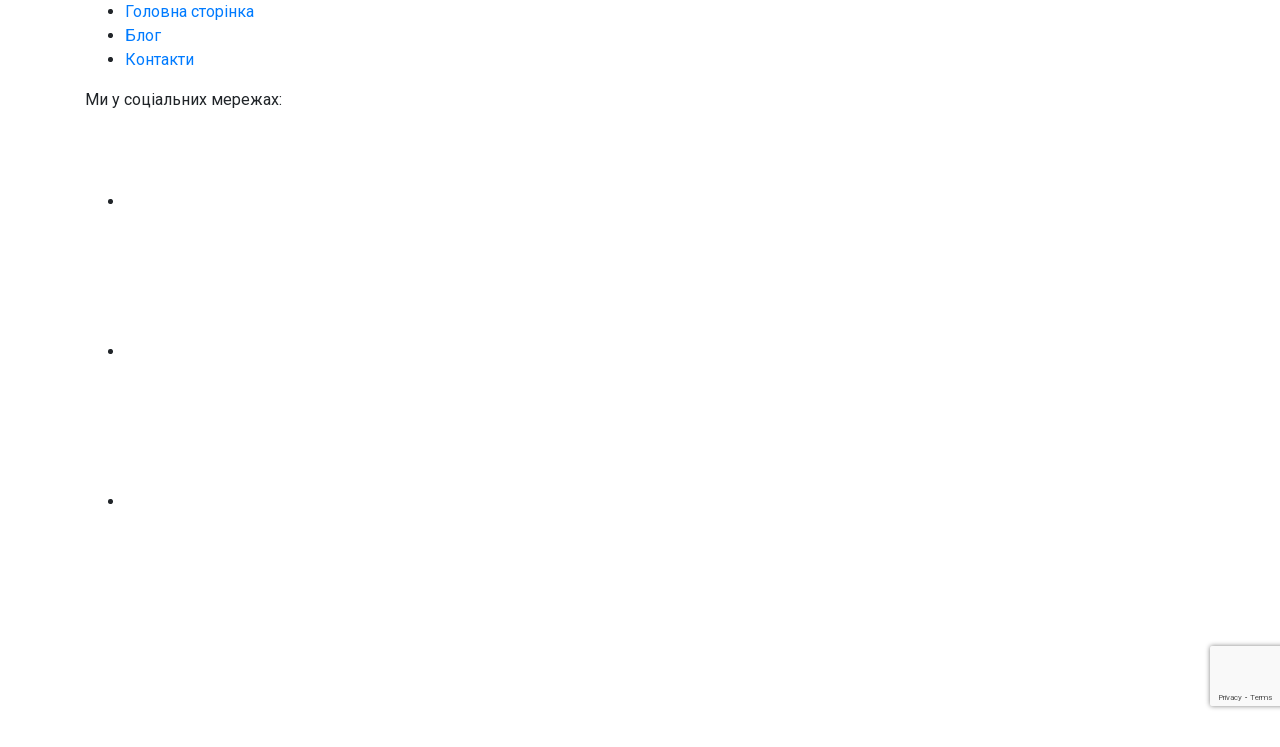

--- FILE ---
content_type: text/html; charset=UTF-8
request_url: https://tic-ua.com/uk/statti/upravlinnya-vytratamy-ta-efektyvnist-organizacziyi/
body_size: 27624
content:
<!doctype html>
<html lang="uk">

<head><style>img.lazy{min-height:1px}</style><link href="https://tic-ua.com/wp-content/plugins/w3-total-cache/pub/js/lazyload.min.js" as="script">
    <meta charset="UTF-8">
    <meta name="viewport" content="width=device-width, initial-scale=1.0" />
    <meta http-equiv="X-UA-Compatible" content="ie=edge" />
        <link href="https://fonts.googleapis.com/css2?family=Roboto:wght@300;400;700&display=swap" rel="stylesheet" />
    <link rel="stylesheet" href="https://stackpath.bootstrapcdn.com/bootstrap/4.4.1/css/bootstrap.min.css" integrity="sha384-Vkoo8x4CGsO3+Hhxv8T/Q5PaXtkKtu6ug5TOeNV6gBiFeWPGFN9MuhOf23Q9Ifjh" crossorigin="anonymous" />
   <meta name='robots' content='index, follow, max-image-preview:large, max-snippet:-1, max-video-preview:-1' />
<link rel="alternate" hreflang="uk" href="https://tic-ua.com/uk/statti/upravlinnya-vytratamy-ta-efektyvnist-organizacziyi/" />

	<!-- This site is optimized with the Yoast SEO plugin v26.7 - https://yoast.com/wordpress/plugins/seo/ -->
	<title>Як зменшити витрати підприємства? | TIC Ukraine?</title>
	<meta name="description" content="Щоб зменшити витрати підприємства спочатку потрібно зрозуміти що лежить в основі ефективного управління витратами" />
	<link rel="canonical" href="https://tic-ua.com/uk/statti/upravlinnya-vytratamy-ta-efektyvnist-organizacziyi/" />
	<meta property="og:locale" content="uk_UA" />
	<meta property="og:type" content="article" />
	<meta property="og:title" content="Як зменшити витрати підприємства? | TIC Ukraine?" />
	<meta property="og:description" content="Щоб зменшити витрати підприємства спочатку потрібно зрозуміти що лежить в основі ефективного управління витратами" />
	<meta property="og:url" content="https://tic-ua.com/uk/statti/upravlinnya-vytratamy-ta-efektyvnist-organizacziyi/" />
	<meta property="og:site_name" content="TIC - TÜV Austria | Сертифікати ISO" />
	<meta property="article:publisher" content="https://www.facebook.com/TIC.Ukraine" />
	<meta property="article:published_time" content="2023-03-29T06:00:00+00:00" />
	<meta property="article:modified_time" content="2024-03-15T14:02:40+00:00" />
	<meta property="og:image" content="https://tic-ua.com/wp-content/uploads/2023/03/4-scaled.jpg" />
	<meta property="og:image:width" content="2560" />
	<meta property="og:image:height" content="1709" />
	<meta property="og:image:type" content="image/jpeg" />
	<meta name="author" content="Vitaliy" />
	<meta name="twitter:card" content="summary_large_image" />
	<!-- / Yoast SEO plugin. -->


<link rel="alternate" type="application/rss+xml" title="TIC - TÜV Austria | Сертифікати ISO &raquo; стрічка" href="https://tic-ua.com/uk/feed/" />
<link rel="alternate" title="oEmbed (JSON)" type="application/json+oembed" href="https://tic-ua.com/uk/wp-json/oembed/1.0/embed?url=https%3A%2F%2Ftic-ua.com%2Fuk%2Fstatti%2Fupravlinnya-vytratamy-ta-efektyvnist-organizacziyi%2F" />
<link rel="alternate" title="oEmbed (XML)" type="text/xml+oembed" href="https://tic-ua.com/uk/wp-json/oembed/1.0/embed?url=https%3A%2F%2Ftic-ua.com%2Fuk%2Fstatti%2Fupravlinnya-vytratamy-ta-efektyvnist-organizacziyi%2F&#038;format=xml" />
<style id='wp-img-auto-sizes-contain-inline-css'>
img:is([sizes=auto i],[sizes^="auto," i]){contain-intrinsic-size:3000px 1500px}
/*# sourceURL=wp-img-auto-sizes-contain-inline-css */
</style>
<link rel='stylesheet' id='wp-block-library-css' href='https://tic-ua.com/wp-includes/css/dist/block-library/style.min.css?ver=6.9' media='all' />
<style id='wp-block-heading-inline-css'>
h1:where(.wp-block-heading).has-background,h2:where(.wp-block-heading).has-background,h3:where(.wp-block-heading).has-background,h4:where(.wp-block-heading).has-background,h5:where(.wp-block-heading).has-background,h6:where(.wp-block-heading).has-background{padding:1.25em 2.375em}h1.has-text-align-left[style*=writing-mode]:where([style*=vertical-lr]),h1.has-text-align-right[style*=writing-mode]:where([style*=vertical-rl]),h2.has-text-align-left[style*=writing-mode]:where([style*=vertical-lr]),h2.has-text-align-right[style*=writing-mode]:where([style*=vertical-rl]),h3.has-text-align-left[style*=writing-mode]:where([style*=vertical-lr]),h3.has-text-align-right[style*=writing-mode]:where([style*=vertical-rl]),h4.has-text-align-left[style*=writing-mode]:where([style*=vertical-lr]),h4.has-text-align-right[style*=writing-mode]:where([style*=vertical-rl]),h5.has-text-align-left[style*=writing-mode]:where([style*=vertical-lr]),h5.has-text-align-right[style*=writing-mode]:where([style*=vertical-rl]),h6.has-text-align-left[style*=writing-mode]:where([style*=vertical-lr]),h6.has-text-align-right[style*=writing-mode]:where([style*=vertical-rl]){rotate:180deg}
/*# sourceURL=https://tic-ua.com/wp-includes/blocks/heading/style.min.css */
</style>
<style id='wp-block-image-inline-css'>
.wp-block-image>a,.wp-block-image>figure>a{display:inline-block}.wp-block-image img{box-sizing:border-box;height:auto;max-width:100%;vertical-align:bottom}@media not (prefers-reduced-motion){.wp-block-image img.hide{visibility:hidden}.wp-block-image img.show{animation:show-content-image .4s}}.wp-block-image[style*=border-radius] img,.wp-block-image[style*=border-radius]>a{border-radius:inherit}.wp-block-image.has-custom-border img{box-sizing:border-box}.wp-block-image.aligncenter{text-align:center}.wp-block-image.alignfull>a,.wp-block-image.alignwide>a{width:100%}.wp-block-image.alignfull img,.wp-block-image.alignwide img{height:auto;width:100%}.wp-block-image .aligncenter,.wp-block-image .alignleft,.wp-block-image .alignright,.wp-block-image.aligncenter,.wp-block-image.alignleft,.wp-block-image.alignright{display:table}.wp-block-image .aligncenter>figcaption,.wp-block-image .alignleft>figcaption,.wp-block-image .alignright>figcaption,.wp-block-image.aligncenter>figcaption,.wp-block-image.alignleft>figcaption,.wp-block-image.alignright>figcaption{caption-side:bottom;display:table-caption}.wp-block-image .alignleft{float:left;margin:.5em 1em .5em 0}.wp-block-image .alignright{float:right;margin:.5em 0 .5em 1em}.wp-block-image .aligncenter{margin-left:auto;margin-right:auto}.wp-block-image :where(figcaption){margin-bottom:1em;margin-top:.5em}.wp-block-image.is-style-circle-mask img{border-radius:9999px}@supports ((-webkit-mask-image:none) or (mask-image:none)) or (-webkit-mask-image:none){.wp-block-image.is-style-circle-mask img{border-radius:0;-webkit-mask-image:url('data:image/svg+xml;utf8,<svg viewBox="0 0 100 100" xmlns="http://www.w3.org/2000/svg"><circle cx="50" cy="50" r="50"/></svg>');mask-image:url('data:image/svg+xml;utf8,<svg viewBox="0 0 100 100" xmlns="http://www.w3.org/2000/svg"><circle cx="50" cy="50" r="50"/></svg>');mask-mode:alpha;-webkit-mask-position:center;mask-position:center;-webkit-mask-repeat:no-repeat;mask-repeat:no-repeat;-webkit-mask-size:contain;mask-size:contain}}:root :where(.wp-block-image.is-style-rounded img,.wp-block-image .is-style-rounded img){border-radius:9999px}.wp-block-image figure{margin:0}.wp-lightbox-container{display:flex;flex-direction:column;position:relative}.wp-lightbox-container img{cursor:zoom-in}.wp-lightbox-container img:hover+button{opacity:1}.wp-lightbox-container button{align-items:center;backdrop-filter:blur(16px) saturate(180%);background-color:#5a5a5a40;border:none;border-radius:4px;cursor:zoom-in;display:flex;height:20px;justify-content:center;opacity:0;padding:0;position:absolute;right:16px;text-align:center;top:16px;width:20px;z-index:100}@media not (prefers-reduced-motion){.wp-lightbox-container button{transition:opacity .2s ease}}.wp-lightbox-container button:focus-visible{outline:3px auto #5a5a5a40;outline:3px auto -webkit-focus-ring-color;outline-offset:3px}.wp-lightbox-container button:hover{cursor:pointer;opacity:1}.wp-lightbox-container button:focus{opacity:1}.wp-lightbox-container button:focus,.wp-lightbox-container button:hover,.wp-lightbox-container button:not(:hover):not(:active):not(.has-background){background-color:#5a5a5a40;border:none}.wp-lightbox-overlay{box-sizing:border-box;cursor:zoom-out;height:100vh;left:0;overflow:hidden;position:fixed;top:0;visibility:hidden;width:100%;z-index:100000}.wp-lightbox-overlay .close-button{align-items:center;cursor:pointer;display:flex;justify-content:center;min-height:40px;min-width:40px;padding:0;position:absolute;right:calc(env(safe-area-inset-right) + 16px);top:calc(env(safe-area-inset-top) + 16px);z-index:5000000}.wp-lightbox-overlay .close-button:focus,.wp-lightbox-overlay .close-button:hover,.wp-lightbox-overlay .close-button:not(:hover):not(:active):not(.has-background){background:none;border:none}.wp-lightbox-overlay .lightbox-image-container{height:var(--wp--lightbox-container-height);left:50%;overflow:hidden;position:absolute;top:50%;transform:translate(-50%,-50%);transform-origin:top left;width:var(--wp--lightbox-container-width);z-index:9999999999}.wp-lightbox-overlay .wp-block-image{align-items:center;box-sizing:border-box;display:flex;height:100%;justify-content:center;margin:0;position:relative;transform-origin:0 0;width:100%;z-index:3000000}.wp-lightbox-overlay .wp-block-image img{height:var(--wp--lightbox-image-height);min-height:var(--wp--lightbox-image-height);min-width:var(--wp--lightbox-image-width);width:var(--wp--lightbox-image-width)}.wp-lightbox-overlay .wp-block-image figcaption{display:none}.wp-lightbox-overlay button{background:none;border:none}.wp-lightbox-overlay .scrim{background-color:#fff;height:100%;opacity:.9;position:absolute;width:100%;z-index:2000000}.wp-lightbox-overlay.active{visibility:visible}@media not (prefers-reduced-motion){.wp-lightbox-overlay.active{animation:turn-on-visibility .25s both}.wp-lightbox-overlay.active img{animation:turn-on-visibility .35s both}.wp-lightbox-overlay.show-closing-animation:not(.active){animation:turn-off-visibility .35s both}.wp-lightbox-overlay.show-closing-animation:not(.active) img{animation:turn-off-visibility .25s both}.wp-lightbox-overlay.zoom.active{animation:none;opacity:1;visibility:visible}.wp-lightbox-overlay.zoom.active .lightbox-image-container{animation:lightbox-zoom-in .4s}.wp-lightbox-overlay.zoom.active .lightbox-image-container img{animation:none}.wp-lightbox-overlay.zoom.active .scrim{animation:turn-on-visibility .4s forwards}.wp-lightbox-overlay.zoom.show-closing-animation:not(.active){animation:none}.wp-lightbox-overlay.zoom.show-closing-animation:not(.active) .lightbox-image-container{animation:lightbox-zoom-out .4s}.wp-lightbox-overlay.zoom.show-closing-animation:not(.active) .lightbox-image-container img{animation:none}.wp-lightbox-overlay.zoom.show-closing-animation:not(.active) .scrim{animation:turn-off-visibility .4s forwards}}@keyframes show-content-image{0%{visibility:hidden}99%{visibility:hidden}to{visibility:visible}}@keyframes turn-on-visibility{0%{opacity:0}to{opacity:1}}@keyframes turn-off-visibility{0%{opacity:1;visibility:visible}99%{opacity:0;visibility:visible}to{opacity:0;visibility:hidden}}@keyframes lightbox-zoom-in{0%{transform:translate(calc((-100vw + var(--wp--lightbox-scrollbar-width))/2 + var(--wp--lightbox-initial-left-position)),calc(-50vh + var(--wp--lightbox-initial-top-position))) scale(var(--wp--lightbox-scale))}to{transform:translate(-50%,-50%) scale(1)}}@keyframes lightbox-zoom-out{0%{transform:translate(-50%,-50%) scale(1);visibility:visible}99%{visibility:visible}to{transform:translate(calc((-100vw + var(--wp--lightbox-scrollbar-width))/2 + var(--wp--lightbox-initial-left-position)),calc(-50vh + var(--wp--lightbox-initial-top-position))) scale(var(--wp--lightbox-scale));visibility:hidden}}
/*# sourceURL=https://tic-ua.com/wp-includes/blocks/image/style.min.css */
</style>
<style id='wp-block-list-inline-css'>
ol,ul{box-sizing:border-box}:root :where(.wp-block-list.has-background){padding:1.25em 2.375em}
/*# sourceURL=https://tic-ua.com/wp-includes/blocks/list/style.min.css */
</style>
<style id='wp-block-paragraph-inline-css'>
.is-small-text{font-size:.875em}.is-regular-text{font-size:1em}.is-large-text{font-size:2.25em}.is-larger-text{font-size:3em}.has-drop-cap:not(:focus):first-letter{float:left;font-size:8.4em;font-style:normal;font-weight:100;line-height:.68;margin:.05em .1em 0 0;text-transform:uppercase}body.rtl .has-drop-cap:not(:focus):first-letter{float:none;margin-left:.1em}p.has-drop-cap.has-background{overflow:hidden}:root :where(p.has-background){padding:1.25em 2.375em}:where(p.has-text-color:not(.has-link-color)) a{color:inherit}p.has-text-align-left[style*="writing-mode:vertical-lr"],p.has-text-align-right[style*="writing-mode:vertical-rl"]{rotate:180deg}
/*# sourceURL=https://tic-ua.com/wp-includes/blocks/paragraph/style.min.css */
</style>
<style id='wp-block-spacer-inline-css'>
.wp-block-spacer{clear:both}
/*# sourceURL=https://tic-ua.com/wp-includes/blocks/spacer/style.min.css */
</style>
<style id='global-styles-inline-css'>
:root{--wp--preset--aspect-ratio--square: 1;--wp--preset--aspect-ratio--4-3: 4/3;--wp--preset--aspect-ratio--3-4: 3/4;--wp--preset--aspect-ratio--3-2: 3/2;--wp--preset--aspect-ratio--2-3: 2/3;--wp--preset--aspect-ratio--16-9: 16/9;--wp--preset--aspect-ratio--9-16: 9/16;--wp--preset--color--black: #000000;--wp--preset--color--cyan-bluish-gray: #abb8c3;--wp--preset--color--white: #ffffff;--wp--preset--color--pale-pink: #f78da7;--wp--preset--color--vivid-red: #cf2e2e;--wp--preset--color--luminous-vivid-orange: #ff6900;--wp--preset--color--luminous-vivid-amber: #fcb900;--wp--preset--color--light-green-cyan: #7bdcb5;--wp--preset--color--vivid-green-cyan: #00d084;--wp--preset--color--pale-cyan-blue: #8ed1fc;--wp--preset--color--vivid-cyan-blue: #0693e3;--wp--preset--color--vivid-purple: #9b51e0;--wp--preset--gradient--vivid-cyan-blue-to-vivid-purple: linear-gradient(135deg,rgb(6,147,227) 0%,rgb(155,81,224) 100%);--wp--preset--gradient--light-green-cyan-to-vivid-green-cyan: linear-gradient(135deg,rgb(122,220,180) 0%,rgb(0,208,130) 100%);--wp--preset--gradient--luminous-vivid-amber-to-luminous-vivid-orange: linear-gradient(135deg,rgb(252,185,0) 0%,rgb(255,105,0) 100%);--wp--preset--gradient--luminous-vivid-orange-to-vivid-red: linear-gradient(135deg,rgb(255,105,0) 0%,rgb(207,46,46) 100%);--wp--preset--gradient--very-light-gray-to-cyan-bluish-gray: linear-gradient(135deg,rgb(238,238,238) 0%,rgb(169,184,195) 100%);--wp--preset--gradient--cool-to-warm-spectrum: linear-gradient(135deg,rgb(74,234,220) 0%,rgb(151,120,209) 20%,rgb(207,42,186) 40%,rgb(238,44,130) 60%,rgb(251,105,98) 80%,rgb(254,248,76) 100%);--wp--preset--gradient--blush-light-purple: linear-gradient(135deg,rgb(255,206,236) 0%,rgb(152,150,240) 100%);--wp--preset--gradient--blush-bordeaux: linear-gradient(135deg,rgb(254,205,165) 0%,rgb(254,45,45) 50%,rgb(107,0,62) 100%);--wp--preset--gradient--luminous-dusk: linear-gradient(135deg,rgb(255,203,112) 0%,rgb(199,81,192) 50%,rgb(65,88,208) 100%);--wp--preset--gradient--pale-ocean: linear-gradient(135deg,rgb(255,245,203) 0%,rgb(182,227,212) 50%,rgb(51,167,181) 100%);--wp--preset--gradient--electric-grass: linear-gradient(135deg,rgb(202,248,128) 0%,rgb(113,206,126) 100%);--wp--preset--gradient--midnight: linear-gradient(135deg,rgb(2,3,129) 0%,rgb(40,116,252) 100%);--wp--preset--font-size--small: 13px;--wp--preset--font-size--medium: 20px;--wp--preset--font-size--large: 36px;--wp--preset--font-size--x-large: 42px;--wp--preset--spacing--20: 0.44rem;--wp--preset--spacing--30: 0.67rem;--wp--preset--spacing--40: 1rem;--wp--preset--spacing--50: 1.5rem;--wp--preset--spacing--60: 2.25rem;--wp--preset--spacing--70: 3.38rem;--wp--preset--spacing--80: 5.06rem;--wp--preset--shadow--natural: 6px 6px 9px rgba(0, 0, 0, 0.2);--wp--preset--shadow--deep: 12px 12px 50px rgba(0, 0, 0, 0.4);--wp--preset--shadow--sharp: 6px 6px 0px rgba(0, 0, 0, 0.2);--wp--preset--shadow--outlined: 6px 6px 0px -3px rgb(255, 255, 255), 6px 6px rgb(0, 0, 0);--wp--preset--shadow--crisp: 6px 6px 0px rgb(0, 0, 0);}:where(.is-layout-flex){gap: 0.5em;}:where(.is-layout-grid){gap: 0.5em;}body .is-layout-flex{display: flex;}.is-layout-flex{flex-wrap: wrap;align-items: center;}.is-layout-flex > :is(*, div){margin: 0;}body .is-layout-grid{display: grid;}.is-layout-grid > :is(*, div){margin: 0;}:where(.wp-block-columns.is-layout-flex){gap: 2em;}:where(.wp-block-columns.is-layout-grid){gap: 2em;}:where(.wp-block-post-template.is-layout-flex){gap: 1.25em;}:where(.wp-block-post-template.is-layout-grid){gap: 1.25em;}.has-black-color{color: var(--wp--preset--color--black) !important;}.has-cyan-bluish-gray-color{color: var(--wp--preset--color--cyan-bluish-gray) !important;}.has-white-color{color: var(--wp--preset--color--white) !important;}.has-pale-pink-color{color: var(--wp--preset--color--pale-pink) !important;}.has-vivid-red-color{color: var(--wp--preset--color--vivid-red) !important;}.has-luminous-vivid-orange-color{color: var(--wp--preset--color--luminous-vivid-orange) !important;}.has-luminous-vivid-amber-color{color: var(--wp--preset--color--luminous-vivid-amber) !important;}.has-light-green-cyan-color{color: var(--wp--preset--color--light-green-cyan) !important;}.has-vivid-green-cyan-color{color: var(--wp--preset--color--vivid-green-cyan) !important;}.has-pale-cyan-blue-color{color: var(--wp--preset--color--pale-cyan-blue) !important;}.has-vivid-cyan-blue-color{color: var(--wp--preset--color--vivid-cyan-blue) !important;}.has-vivid-purple-color{color: var(--wp--preset--color--vivid-purple) !important;}.has-black-background-color{background-color: var(--wp--preset--color--black) !important;}.has-cyan-bluish-gray-background-color{background-color: var(--wp--preset--color--cyan-bluish-gray) !important;}.has-white-background-color{background-color: var(--wp--preset--color--white) !important;}.has-pale-pink-background-color{background-color: var(--wp--preset--color--pale-pink) !important;}.has-vivid-red-background-color{background-color: var(--wp--preset--color--vivid-red) !important;}.has-luminous-vivid-orange-background-color{background-color: var(--wp--preset--color--luminous-vivid-orange) !important;}.has-luminous-vivid-amber-background-color{background-color: var(--wp--preset--color--luminous-vivid-amber) !important;}.has-light-green-cyan-background-color{background-color: var(--wp--preset--color--light-green-cyan) !important;}.has-vivid-green-cyan-background-color{background-color: var(--wp--preset--color--vivid-green-cyan) !important;}.has-pale-cyan-blue-background-color{background-color: var(--wp--preset--color--pale-cyan-blue) !important;}.has-vivid-cyan-blue-background-color{background-color: var(--wp--preset--color--vivid-cyan-blue) !important;}.has-vivid-purple-background-color{background-color: var(--wp--preset--color--vivid-purple) !important;}.has-black-border-color{border-color: var(--wp--preset--color--black) !important;}.has-cyan-bluish-gray-border-color{border-color: var(--wp--preset--color--cyan-bluish-gray) !important;}.has-white-border-color{border-color: var(--wp--preset--color--white) !important;}.has-pale-pink-border-color{border-color: var(--wp--preset--color--pale-pink) !important;}.has-vivid-red-border-color{border-color: var(--wp--preset--color--vivid-red) !important;}.has-luminous-vivid-orange-border-color{border-color: var(--wp--preset--color--luminous-vivid-orange) !important;}.has-luminous-vivid-amber-border-color{border-color: var(--wp--preset--color--luminous-vivid-amber) !important;}.has-light-green-cyan-border-color{border-color: var(--wp--preset--color--light-green-cyan) !important;}.has-vivid-green-cyan-border-color{border-color: var(--wp--preset--color--vivid-green-cyan) !important;}.has-pale-cyan-blue-border-color{border-color: var(--wp--preset--color--pale-cyan-blue) !important;}.has-vivid-cyan-blue-border-color{border-color: var(--wp--preset--color--vivid-cyan-blue) !important;}.has-vivid-purple-border-color{border-color: var(--wp--preset--color--vivid-purple) !important;}.has-vivid-cyan-blue-to-vivid-purple-gradient-background{background: var(--wp--preset--gradient--vivid-cyan-blue-to-vivid-purple) !important;}.has-light-green-cyan-to-vivid-green-cyan-gradient-background{background: var(--wp--preset--gradient--light-green-cyan-to-vivid-green-cyan) !important;}.has-luminous-vivid-amber-to-luminous-vivid-orange-gradient-background{background: var(--wp--preset--gradient--luminous-vivid-amber-to-luminous-vivid-orange) !important;}.has-luminous-vivid-orange-to-vivid-red-gradient-background{background: var(--wp--preset--gradient--luminous-vivid-orange-to-vivid-red) !important;}.has-very-light-gray-to-cyan-bluish-gray-gradient-background{background: var(--wp--preset--gradient--very-light-gray-to-cyan-bluish-gray) !important;}.has-cool-to-warm-spectrum-gradient-background{background: var(--wp--preset--gradient--cool-to-warm-spectrum) !important;}.has-blush-light-purple-gradient-background{background: var(--wp--preset--gradient--blush-light-purple) !important;}.has-blush-bordeaux-gradient-background{background: var(--wp--preset--gradient--blush-bordeaux) !important;}.has-luminous-dusk-gradient-background{background: var(--wp--preset--gradient--luminous-dusk) !important;}.has-pale-ocean-gradient-background{background: var(--wp--preset--gradient--pale-ocean) !important;}.has-electric-grass-gradient-background{background: var(--wp--preset--gradient--electric-grass) !important;}.has-midnight-gradient-background{background: var(--wp--preset--gradient--midnight) !important;}.has-small-font-size{font-size: var(--wp--preset--font-size--small) !important;}.has-medium-font-size{font-size: var(--wp--preset--font-size--medium) !important;}.has-large-font-size{font-size: var(--wp--preset--font-size--large) !important;}.has-x-large-font-size{font-size: var(--wp--preset--font-size--x-large) !important;}
/*# sourceURL=global-styles-inline-css */
</style>

<style id='classic-theme-styles-inline-css'>
/*! This file is auto-generated */
.wp-block-button__link{color:#fff;background-color:#32373c;border-radius:9999px;box-shadow:none;text-decoration:none;padding:calc(.667em + 2px) calc(1.333em + 2px);font-size:1.125em}.wp-block-file__button{background:#32373c;color:#fff;text-decoration:none}
/*# sourceURL=/wp-includes/css/classic-themes.min.css */
</style>
<link rel='stylesheet' id='wpml-blocks-css' href='https://tic-ua.com/wp-content/plugins/sitepress-multilingual-cms/dist/css/blocks/styles.css?ver=4.6.15' media='all' />
<link rel='stylesheet' id='contact-form-7-css' href='https://tic-ua.com/wp-content/plugins/contact-form-7/includes/css/styles.css?ver=6.1.4' media='all' />
<link rel='stylesheet' id='ub-extension-style-css-css' href='https://tic-ua.com/wp-content/plugins/ultimate-blocks/src/extensions/style.css?ver=6.9' media='all' />
<link rel='stylesheet' id='wpml-legacy-horizontal-list-0-css' href='https://tic-ua.com/wp-content/plugins/sitepress-multilingual-cms/templates/language-switchers/legacy-list-horizontal/style.min.css?ver=1' media='all' />
<link rel='stylesheet' id='ticukraine-style-css' href='https://tic-ua.com/wp-content/themes/ticukraine/style.css?ver=1.0.0' media='all' />
<link rel='stylesheet' id='main-style-css' href='https://tic-ua.com/wp-content/themes/ticukraine/css/main.css?ver=1746794513' media='all' />
<script src="https://tic-ua.com/wp-includes/js/jquery/jquery.min.js?ver=3.7.1" id="jquery-core-js"></script>
<script src="https://tic-ua.com/wp-includes/js/jquery/jquery-migrate.min.js?ver=3.4.1" id="jquery-migrate-js"></script>
<link rel="https://api.w.org/" href="https://tic-ua.com/uk/wp-json/" /><link rel="alternate" title="JSON" type="application/json" href="https://tic-ua.com/uk/wp-json/wp/v2/posts/3510" /><link rel="EditURI" type="application/rsd+xml" title="RSD" href="https://tic-ua.com/xmlrpc.php?rsd" />
<meta name="generator" content="WordPress 6.9" />
<link rel='shortlink' href='https://tic-ua.com/uk/?p=3510' />
<meta name="generator" content="WPML ver:4.6.15 stt:1,45,54;" />

<!-- Meta Pixel Code -->
<script type='text/javascript'>
!function(f,b,e,v,n,t,s){if(f.fbq)return;n=f.fbq=function(){n.callMethod?
n.callMethod.apply(n,arguments):n.queue.push(arguments)};if(!f._fbq)f._fbq=n;
n.push=n;n.loaded=!0;n.version='2.0';n.queue=[];t=b.createElement(e);t.async=!0;
t.src=v;s=b.getElementsByTagName(e)[0];s.parentNode.insertBefore(t,s)}(window,
document,'script','https://connect.facebook.net/en_US/fbevents.js');
</script>
<!-- End Meta Pixel Code -->
<script type='text/javascript'>var url = window.location.origin + '?ob=open-bridge';
            fbq('set', 'openbridge', '778422800060561', url);
fbq('init', '778422800060561', {}, {
    "agent": "wordpress-6.9-4.1.5"
})</script><script type='text/javascript'>
    fbq('track', 'PageView', []);
  </script>
<!-- Schema & Structured Data For WP v1.54 - -->
<script type="application/ld+json" class="saswp-schema-markup-output">
[{"@context":"https:\/\/schema.org\/","@type":"BreadcrumbList","@id":"https:\/\/tic-ua.com\/uk\/statti\/upravlinnya-vytratamy-ta-efektyvnist-organizacziyi\/#breadcrumb","itemListElement":[{"@type":"ListItem","position":1,"item":{"@id":"https:\/\/tic-ua.com\/uk\/","name":"\u0413\u043e\u043b\u043e\u0432\u043d\u0430"}},{"@type":"ListItem","position":2,"item":{"@id":"https:\/\/tic-ua.com\/uk\/statti\/","name":"\u0411\u043b\u043e\u0433"}},{"@type":"ListItem","position":3,"item":{"@id":"https:\/\/tic-ua.com\/uk\/statti\/upravlinnya-vytratamy-ta-efektyvnist-organizacziyi\/","name":"\u042f\u043a \u0437\u043c\u0435\u043d\u0448\u0438\u0442\u0438 \u0432\u0438\u0442\u0440\u0430\u0442\u0438 \u043f\u0456\u0434\u043f\u0440\u0438\u0454\u043c\u0441\u0442\u0432\u0430? | TIC Ukraine?"}}]}]
</script>

<link rel="icon" href="https://tic-ua.com/wp-content/uploads/2020/06/cropped-fav-32x32.png" sizes="32x32" />
<link rel="icon" href="https://tic-ua.com/wp-content/uploads/2020/06/cropped-fav-192x192.png" sizes="192x192" />
<link rel="apple-touch-icon" href="https://tic-ua.com/wp-content/uploads/2020/06/cropped-fav-180x180.png" />
<meta name="msapplication-TileImage" content="https://tic-ua.com/wp-content/uploads/2020/06/cropped-fav-270x270.png" />
	
	
	<!-- Google Tag Manager -->
<script>(function(w,d,s,l,i){w[l]=w[l]||[];w[l].push({'gtm.start':
new Date().getTime(),event:'gtm.js'});var f=d.getElementsByTagName(s)[0],
j=d.createElement(s),dl=l!='dataLayer'?'&l='+l:'';j.async=true;j.src=
'https://www.googletagmanager.com/gtm.js?id='+i+dl;f.parentNode.insertBefore(j,f);
})(window,document,'script','dataLayer','GTM-TP7XDHWL');</script>
<!-- End Google Tag Manager -->
	
<!-- Clarity tracking code for https://tic-ua.com/ 
<script>
    (function(c,l,a,r,i,t,y){
        c[a]=c[a]||function(){(c[a].q=c[a].q||[]).push(arguments)};
        t=l.createElement(r);t.async=1;t.src="https://www.clarity.ms/tag/"+i+"?ref=bwt";
        y=l.getElementsByTagName(r)[0];y.parentNode.insertBefore(t,y);
    })(window, document, "clarity", "script", "gpwp29m1iy");
</script>-->
</head>

<body>
	
<!-- Google Tag Manager (noscript) -->
<noscript><iframe src="https://www.googletagmanager.com/ns.html?id=GTM-TP7XDHWL"
height="0" width="0" style="display:none;visibility:hidden"></iframe></noscript>
<!-- End Google Tag Manager (noscript) -->
	
	
	
	
    <header class="header-block">
        <div class="header-top-wrapper">
            <div class="container">
                <div class="row">
                    <div class="col-12">
                        <div class="header-top">
                            <ul class="top-nav"><li id="menu-item-672" class="menu-item menu-item-type-post_type menu-item-object-page menu-item-home menu-item-672"><a href="https://tic-ua.com/uk/">Головна сторінка</a></li>
<li id="menu-item-673" class="menu-item menu-item-type-taxonomy menu-item-object-category current-post-ancestor current-menu-parent current-post-parent menu-item-673"><a href="https://tic-ua.com/uk/statti/">Блог</a></li>
<li id="menu-item-492" class="menu-item menu-item-type-post_type menu-item-object-page menu-item-492"><a href="https://tic-ua.com/uk/kontakty/">Контакти</a></li>
</ul>                            <div class="social">
                                <p>Ми у соціальних мережах:</p>

                                <ul>                                    <li>
                                        <a class="fa" href="https://www.facebook.com/TIC.Ukraine/">
                                            <svg>
                                                <use href="https://tic-ua.com/wp-content/themes/ticukraine/images/sprite-social.svg#icon-facebook" />
                                            </svg>
                                        </a>
                                    </li>
                                                                        <li>
                                        <a class="fa" href="https://www.linkedin.com/company/tic-ukraine/">
                                            <svg>
                                                <use href="https://tic-ua.com/wp-content/themes/ticukraine/images/sprite-social.svg#icon-linkedin" />
                                            </svg>
                                        </a>
                                    </li>
                                                                        <li>
                                        <a class="fa" href="https://www.youtube.com/@ticukraine">
                                            <svg>
                                                <use href="https://tic-ua.com/wp-content/themes/ticukraine/images/sprite-social.svg#icon-youtube" />
                                            </svg>
                                        </a>
                                    </li>
                                    </ul>
                            </div>
                        </div>
                    </div>
                </div>
            </div>
        </div>
        <div class="container">
            <div class="row">
                <div class="col-12">
                    <div class="header-main">
                                                <a class="logo" href="https://tic-ua.com/uk/">
                            <img src="data:image/svg+xml,%3Csvg%20xmlns='http://www.w3.org/2000/svg'%20viewBox='0%200%200%200'%3E%3C/svg%3E" data-src="https://tic-ua.com/wp-content/uploads/2020/05/logo.svg" class="attachment-full size-full lazy" alt="" decoding="async" />                        </a>
                                                <div class="header-info">
                                                        <a class="logo" href="https://tic-ua.com/uk/">
                                <img width="137" height="102" src="data:image/svg+xml,%3Csvg%20xmlns='http://www.w3.org/2000/svg'%20viewBox='0%200%20137%20102'%3E%3C/svg%3E" data-src="https://tic-ua.com/wp-content/uploads/2020/05/TUVA.png" class="attachment-full size-full lazy" alt="" decoding="async" />                            </a>
                                                        
<div class="wpml-ls-statics-shortcode_actions wpml-ls wpml-ls-legacy-list-horizontal">
	<ul><li class="wpml-ls-slot-shortcode_actions wpml-ls-item wpml-ls-item-uk wpml-ls-current-language wpml-ls-first-item wpml-ls-last-item wpml-ls-item-legacy-list-horizontal">
				<a href="https://tic-ua.com/uk/statti/upravlinnya-vytratamy-ta-efektyvnist-organizacziyi/" class="wpml-ls-link">
                    <span class="wpml-ls-native">УКР</span></a>
			</li></ul>
</div>
                                                        <p>
                                Офіційне <strong>представництво </strong> концерну TÜV
Austria на території України.                            </p>
                                                    </div>
                        <div class="contact">
                            <div class="contact-item">
                                <div class="adress">
                                    <div class="icon">
                                        <img class="lazy" src="data:image/svg+xml,%3Csvg%20xmlns='http://www.w3.org/2000/svg'%20viewBox='0%200%201%201'%3E%3C/svg%3E" data-src="https://tic-ua.com/wp-content/themes/ticukraine/images/map.svg" alt="icon" />
                                    </div>
                                    <div>
                                                                                <span>
                                            <span class="index mobile-hidden">04053,</span> Київ,
                                            <br /> посп. Берестейський 62-Б                                        </span>
                                                                                                                        <a class="mobile-hidden" href="https://goo.gl/maps/3doWTNf5242LhW2aA">Дивитись на карті</a>
                                                                            </div>
                                </div>
                                <div class="email mobile-hidden">
                                    <div class="icon">
                                        <img class="lazy" src="data:image/svg+xml,%3Csvg%20xmlns='http://www.w3.org/2000/svg'%20viewBox='0%200%201%201'%3E%3C/svg%3E" data-src="https://tic-ua.com/wp-content/themes/ticukraine/images/mail-2.svg" alt="icon" />
                                    </div>
                                                                        <a href="mailto:info@tic-ua.com">info@tic-ua.com</a>
                                                                    </div>
                            </div>
                            <div class="contact-item">
                                <div class="phone">
                                    <div class="icon">
                                        <img class="lazy" src="data:image/svg+xml,%3Csvg%20xmlns='http://www.w3.org/2000/svg'%20viewBox='0%200%201%201'%3E%3C/svg%3E" data-src="https://tic-ua.com/wp-content/themes/ticukraine/images/phone.svg" alt="icon" />
                                    </div>
                                    <div class="phone-block">
                                                                                                                                                                <span>Тел.: <a href="tel:+380 50 41 96 912">+380 50 41 96 912</a>                                        </span>
                                                                                                                                                                <span class="mobile-hidden">Факс: 380 44 344 9526</span>
                                                                                                                                                            </div>
                                </div>
                                <div class="header-btn">
                                    <a class="btn btn-transparent" href="https://tic-ua.com/uk/kontakty/">Написати до нас</a>
                                </div>
                            </div>
                        </div>
                    </div>
                </div>
            </div>
        </div>
        <div class="navMain">
            <div class="menu-container">
                <div class="menu"><ul id="menu-menu-1-ua" class="clearfix"><li id="menu-item-2470" class="menu-item menu-item-type-custom menu-item-object-custom menu-item-has-children menu-item-2470"><a href="https://tic-ua.com/uk/pro-nas/">Про нас</a>
<ul class="sub-menu">
	<li id="menu-item-2614" class="menu-item menu-item-type-post_type menu-item-object-page menu-item-2614"><a href="https://tic-ua.com/uk/obrashhenie-generalnogo-direktora/">Звернення Генерального директора</a></li>
	<li id="menu-item-2475" class="menu-item menu-item-type-custom menu-item-object-custom menu-item-2475"><a href="https://tic-ua.com/uk/misiya-bachennya-ta-czinnosti/">МІСІЯ, БАЧЕННЯ ТА ЦІННОСТІ</a></li>
	<li id="menu-item-3747" class="menu-item menu-item-type-post_type menu-item-object-page menu-item-3747"><a href="https://tic-ua.com/uk/pobazhannya-ta-reklamacziyi/">Побажання та рекламації</a></li>
	<li id="menu-item-3766" class="menu-item menu-item-type-post_type menu-item-object-page menu-item-3766"><a href="https://tic-ua.com/uk/prezentacziya-kompaniyi/">Презентація компанії</a></li>
</ul>
</li>
<li id="menu-item-651" class="menu-item menu-item-type-taxonomy menu-item-object-services_category menu-item-has-children menu-item-651"><a href="https://tic-ua.com/uk/service/poslugi-dlya-promislovosti/">Послуги для промисловості</a>
<ul class="sub-menu">
	<li id="menu-item-1346" class="menu-item menu-item-type-custom menu-item-object-custom menu-item-has-children menu-item-1346"><a href="https://tic-ua.com/uk/service/inspekcziini-poslugi/">ІНСПЕКЦІЙНІ ПОСЛУГИ</a>
	<ul class="sub-menu">
		<li id="menu-item-1364" class="menu-item menu-item-type-custom menu-item-object-custom menu-item-1364"><a href="https://tic-ua.com/uk/services/inspekcziya-virobnytstva/">Інспекція виробництва</a></li>
		<li id="menu-item-1350" class="menu-item menu-item-type-custom menu-item-object-custom menu-item-1350"><a href="https://tic-ua.com/uk/services/audit-postavshhikov/">Аудит постачальників</a></li>
		<li id="menu-item-1365" class="menu-item menu-item-type-custom menu-item-object-custom menu-item-1365"><a href="https://tic-ua.com/uk/services/monitoring-zastavnogo-mayina/">Моніторинг  заставного майна</a></li>
		<li id="menu-item-1366" class="menu-item menu-item-type-custom menu-item-object-custom menu-item-1366"><a href="https://tic-ua.com/uk/services/technical-due-diligence-uk/">Тechnical Due Diligence</a></li>
		<li id="menu-item-1367" class="menu-item menu-item-type-custom menu-item-object-custom menu-item-1367"><a href="https://tic-ua.com/uk/services/tehnicheskaya-podderzhka-i-konsultaczii-pri-sertifikaczii-produkczii-v-es/">Технічна підтримка та консультації при сертифікаціх в ЄС</a></li>
	</ul>
</li>
	<li id="menu-item-1336" class="menu-item menu-item-type-custom menu-item-object-custom menu-item-has-children menu-item-1336"><a href="https://tic-ua.com/uk/service/vidnovlyuvalna-enerhetyka/">ВІДНОВЛЮВАЛЬНА ЕНЕРГЕТИКА</a>
	<ul class="sub-menu">
		<li id="menu-item-1345" class="menu-item menu-item-type-custom menu-item-object-custom menu-item-1345"><a href="https://tic-ua.com/uk/services/fotoelektrichna-energetika/">Фотоелектрична енергетика</a></li>
		<li id="menu-item-1335" class="menu-item menu-item-type-custom menu-item-object-custom menu-item-1335"><a href="https://tic-ua.com/uk/services/vitrova-energetika/">Вітрова енергетика</a></li>
		<li id="menu-item-1340" class="menu-item menu-item-type-custom menu-item-object-custom menu-item-1340"><a href="https://tic-ua.com/uk/services/sertifikacziya-biotopliva-i-biolikvidnosty/">Сертифікація біопалива та інших біорідин</a></li>
	</ul>
</li>
	<li id="menu-item-1375" class="menu-item menu-item-type-custom menu-item-object-custom menu-item-has-children menu-item-1375"><a href="https://tic-ua.com/service/materialy-i-tehnologii/">МАТЕРІАЛИ І ТЕХНОЛОГІЇ</a>
	<ul class="sub-menu">
		<li id="menu-item-1387" class="menu-item menu-item-type-custom menu-item-object-custom menu-item-1387"><a href="https://tic-ua.com/uk/services/stalni-i-alyuminievi-konstrukczii-standart-en-1090/">Сталеві та алюмінієві конструкції, стандарт EN 1090</a></li>
		<li id="menu-item-1383" class="menu-item menu-item-type-custom menu-item-object-custom menu-item-1383"><a href="https://tic-ua.com/uk/services/sertifikacziya-zvaruvalnogo-vyrobnytstva/">Сертифікація зварювального виробництва ISO 3834</a></li>
		<li id="menu-item-3359" class="menu-item menu-item-type-custom menu-item-object-custom menu-item-3359"><a href="https://tic-ua.com/uk/services/en-iso-10219/">Сертифікація EN ISO 10219</a></li>
		<li id="menu-item-4913" class="menu-item menu-item-type-post_type menu-item-object-page menu-item-4913"><a href="https://tic-ua.com/uk/poslugy/en-iso-1461/">Сертифікація EN ISO 1461:2022</a></li>
		<li id="menu-item-1379" class="menu-item menu-item-type-custom menu-item-object-custom menu-item-1379"><a href="https://tic-ua.com/uk/services/sertifikacziya-budivelnih-materialiv-i-konstrukczij/">Сертифікація будівельних матеріалів та конструкцій</a></li>
		<li id="menu-item-1373" class="menu-item menu-item-type-custom menu-item-object-custom menu-item-1373"><a href="https://tic-ua.com/uk/services/reglament-eu-no-305-2011-na-konstrukcziyni-budivelni-materialy-i-produkzciy/">Регламент (EU) No 305/2011 на Конструкційні, будівельні матеріали та продукцію</a></li>
	</ul>
</li>
	<li id="menu-item-1328" class="menu-item menu-item-type-custom menu-item-object-custom menu-item-has-children menu-item-1328"><a href="https://tic-ua.com/uk/service/bezopasnost-proizvodstva-uk/">БЕЗПЕКА ВИРОБНИЦТВА</a>
	<ul class="sub-menu">
		<li id="menu-item-652" class="menu-item menu-item-type-post_type menu-item-object-services menu-item-652"><a href="https://tic-ua.com/uk/services/ustatkuvannya-shho-praczyuye-pid-tiskom/">Сертифікація обладнання, що працює під тиском</a></li>
		<li id="menu-item-1311" class="menu-item menu-item-type-custom menu-item-object-custom menu-item-1311"><a href="https://tic-ua.com/uk/services/vzryvobezopasnost-proczessov-v-sootvetstvii-s-atex/">Вибухобезпека процесів у відповідності з ATEX</a></li>
		<li id="menu-item-1322" class="menu-item menu-item-type-custom menu-item-object-custom menu-item-1322"><a href="https://tic-ua.com/uk/services/oczinka-tehnichnogo-stanu-obladnannya-i-sistem/">Оцінка технічного стану обладнання та систем</a></li>
		<li id="menu-item-1316" class="menu-item menu-item-type-custom menu-item-object-custom menu-item-1316"><a href="https://tic-ua.com/uk/services/inspekcziya-z-urahuvannyam-faktoriv-risziku/">Інспекція з урахуванням факторів ризику</a></li>
		<li id="menu-item-1327" class="menu-item menu-item-type-custom menu-item-object-custom menu-item-1327"><a href="https://tic-ua.com/uk/services/karbon-menedzhment-servis/">Карбон менеджмент сервіс</a></li>
	</ul>
</li>
	<li id="menu-item-1389" class="menu-item menu-item-type-custom menu-item-object-custom menu-item-has-children menu-item-1389"><a href="https://tic-ua.com/uk/service/rizni-poslugi/">РІЗНІ ПОСЛУГИ ДЛЯ ПРОМИСЛОВОСТІ</a>
	<ul class="sub-menu">
		<li id="menu-item-4971" class="menu-item menu-item-type-post_type menu-item-object-page menu-item-4971"><a href="https://tic-ua.com/uk/poslugy/upravlinnya-remontami/">Управління ремонтами</a></li>
		<li id="menu-item-1393" class="menu-item menu-item-type-custom menu-item-object-custom menu-item-1393"><a href="https://tic-ua.com/uk/services/energoeffektivnost-energeticheskij-audit/">Енергоефективність\Енергетичний аудит</a></li>
		<li id="menu-item-1397" class="menu-item menu-item-type-custom menu-item-object-custom menu-item-1397"><a href="https://tic-ua.com/uk/services/sertifikacziya-produkczii-tyuf/">Сертифікація продукції \ ТЮФ</a></li>
	</ul>
</li>
	<li id="menu-item-2092" class="menu-item menu-item-type-custom menu-item-object-custom menu-item-has-children menu-item-2092"><a href="https://tic-ua.com/uk/service/sompostable-biodegradable-and-biobased-products-uk/">СOMPOSTABLE, BIODEGRADABLE AND BIOBASED PRODUCTS</a>
	<ul class="sub-menu">
		<li id="menu-item-2093" class="menu-item menu-item-type-custom menu-item-object-custom menu-item-2093"><a href="https://tic-ua.com/uk/services/nen-bio-based-content/">NEN BIO-BASED CONTENT</a></li>
		<li id="menu-item-2094" class="menu-item menu-item-type-custom menu-item-object-custom menu-item-2094"><a href="https://tic-ua.com/uk/services/ok-biobased/">OK BIOBASED</a></li>
		<li id="menu-item-2095" class="menu-item menu-item-type-custom menu-item-object-custom menu-item-2095"><a href="https://tic-ua.com/uk/services/ok-biodegradable/">OK BIODEGRADABLE</a></li>
		<li id="menu-item-2096" class="menu-item menu-item-type-custom menu-item-object-custom menu-item-2096"><a href="https://tic-ua.com/uk/services/ok-compost-seedling/">OK COMPOST &#038; SEEDLING</a></li>
	</ul>
</li>
</ul>
</li>
<li id="menu-item-655" class="menu-item menu-item-type-taxonomy menu-item-object-services_category menu-item-has-children menu-item-655"><a href="https://tic-ua.com/uk/service/sistemi-menedzhmentu/">Системи менеджменту</a>
<ul class="sub-menu">
	<li id="menu-item-2134" class="menu-item menu-item-type-custom menu-item-object-custom menu-item-has-children menu-item-2134"><a href="https://tic-ua.com/uk/service/sistemi-menedzhmentu/">СИСТЕМИ МЕНЕДЖМЕНТУ</a>
	<ul class="sub-menu">
		<li id="menu-item-656" class="menu-item menu-item-type-post_type menu-item-object-services menu-item-656"><a href="https://tic-ua.com/uk/services/iso-9001/">Сертифікація ISO 9001</a></li>
		<li id="menu-item-657" class="menu-item menu-item-type-post_type menu-item-object-services menu-item-657"><a href="https://tic-ua.com/uk/services/iso-14001/">Сертифікація ISO 14001</a></li>
		<li id="menu-item-2135" class="menu-item menu-item-type-custom menu-item-object-custom menu-item-2135"><a href="https://tic-ua.com/uk/services/iso-22000-upravlenye-bezopasnostyu-pyshhevih-produktov/">Сертифікація ISO 22000</a></li>
		<li id="menu-item-1300" class="menu-item menu-item-type-custom menu-item-object-custom menu-item-1300"><a href="https://tic-ua.com/uk/services/iso-22716-2013-produkcziya-parfyumerno-kosmetichna/">Сертифікація ISO 22716</a></li>
		<li id="menu-item-822" class="menu-item menu-item-type-post_type menu-item-object-services menu-item-822"><a href="https://tic-ua.com/uk/services/iso-37001-antikorupczijni-sistemi-menedzhmentu/">Сертифікація ISO 37001</a></li>
		<li id="menu-item-823" class="menu-item menu-item-type-post_type menu-item-object-services menu-item-823"><a href="https://tic-ua.com/uk/services/iso-39001-bezpeka-dorozhnogo-ruhu/">Сертифікація ISO 39001</a></li>
		<li id="menu-item-1301" class="menu-item menu-item-type-custom menu-item-object-custom menu-item-1301"><a href="https://tic-ua.com/uk/services/iso-45001-menedzhment-ohoroni-praczi-ta-promislovoi-bezpeki/">Сертифікація ISO 45001</a></li>
		<li id="menu-item-2136" class="menu-item menu-item-type-custom menu-item-object-custom menu-item-2136"><a href="https://tic-ua.com/uk/services/iso-50001-energomenedzhment/">Сертифікація ISO 50001</a></li>
		<li id="menu-item-663" class="menu-item menu-item-type-post_type menu-item-object-services menu-item-663"><a href="https://tic-ua.com/uk/services/it-servisi-i-bezpeka/">Сертифікація ISO/IEC 27001</a></li>
		<li id="menu-item-664" class="menu-item menu-item-type-post_type menu-item-object-services menu-item-664"><a href="https://tic-ua.com/uk/services/yakist-ta-bezpeka-harchovih-produktiv/">Сертифікація FSSC 22000</a></li>
	</ul>
</li>
</ul>
</li>
<li id="menu-item-665" class="menu-item menu-item-type-taxonomy menu-item-object-category menu-item-665"><a href="https://tic-ua.com/uk/novini/">Новини</a></li>
<li id="menu-item-666" class="menu-item menu-item-type-taxonomy menu-item-object-category current-post-ancestor current-menu-parent current-post-parent menu-item-has-children menu-item-666"><a href="https://tic-ua.com/uk/statti/">Блог</a>
<ul class="sub-menu">
	<li id="menu-item-4816" class="menu-item menu-item-type-taxonomy menu-item-object-category menu-item-4816"><a href="https://tic-ua.com/uk/download/">Безкоштовні матеріали</a></li>
</ul>
</li>
<li id="menu-item-668" class="menu-item menu-item-type-taxonomy menu-item-object-category menu-item-668"><a href="https://tic-ua.com/uk/vakansi%d1%97/">Вакансії</a></li>
</ul></div>                <a class="contact-link" href="https://tic-ua.com/uk/kontakty/">Контакти</a>
            </div>
        </div>
    </header>

    <main><main>
    <div class="breadcrumb-wrapper">
        <div class="container">
            <div class="row">
                <div class="col-12">
                    <nav aria-label="breadcrumb"><span><span><a href="https://tic-ua.com/uk/">Головна</a></span>  <span><a href="https://tic-ua.com/uk/statti/">Блог</a></span>  <span class="breadcrumb_last" aria-current="page">Як зменшити витрати підприємства?</span></span></nav>
                </div>
            </div>
        </div>
    </div>

    
 <div class="container">
        <div class="row">
          <div class="col-12">
            <div class="section-title-block">
              <span class="subtitle"></span>
              <h1 class="title">Як зменшити витрати підприємства?</h1>
            </div>
              
              
<div style="height:50px" aria-hidden="true" class="wp-block-spacer"></div>



<p class="has-medium-font-size">Щоб зменшити витрати підприємства спочатку потрібно зрозуміти що лежить в основі ефективного управління витратами, оскільки організація вважається ефективною, якщо має здоровий результат. Дві речі визначають кінцевий результат, а саме: </p>



<ul class="has-medium-font-size wp-block-list">
<li>(i) вартість і </li>



<li>(ii) дохід. </li>
</ul>



<p class="has-medium-font-size">Організація рухається від витрат до ефективності або від провалу до успіху, коли це прибутково. Отже, головна мета будь-якої організації полягає в тому, щоб вона була прибутковою. Прибутковість також допомагає організації мати достатні кошти для свого розвитку, а також для існування у важкі періоди.</p>



<p class="has-medium-font-size">Організаційна мета бути прибутковою може бути досягнута керівництвом за допомогою кількох його дій, які також включають: </p>



<ul class="has-medium-font-size wp-block-list">
<li>(i) належне планування, </li>



<li>(ii) ефективне забезпечення ресурсами якісних матеріалів, необхідних для організаційних процесів, </li>



<li>(iii) ефективне функціонування технологічних та інших процеси з високим рівнем продуктивності для виробництва організаційної продукції, </li>



<li>(iv) управління споживанням і відходами </li>



<li>(v) підтримання заводу та обладнання в здоровому стані та забезпечення відповідності необхідним технологічним рівням, </li>



<li>(vi) виробництво якісної продукції, яка вимагається ринок, </li>



<li>(vii) ефективний, навчений і мотивований людський ресурс, який має необхідні знання про процеси, </li>



<li>(viii) ефективний маркетинг організаційних продуктів, </li>



<li>(ix) ефективне використання коштів і ретельний моніторинг витрат,та </li>



<li>(x) обґрунтоване та ефективне прийняття рішень.</li>
</ul>



<div style="height:50px" aria-hidden="true" class="wp-block-spacer"></div>



<p class="has-medium-font-size">Управління витратами створює інформацію для внутрішніх користувачів.&nbsp;Зокрема, управління витратами визначає, збирає, вимірює, класифікує та повідомляє інформацію, яка є корисною для керівництва організації для визначення вартості продукції, клієнтів і постачальників, а також інших відповідних об’єктів, а також для планування, контролю, постійного вдосконалення та прийняття рішень.&nbsp;Управління витратами має набагато ширший фокус, ніж традиційні системи обліку витрат.&nbsp;Це стосується не лише того, скільки щось коштує, але й факторів, які обумовлюють витрати, таких як тривалість циклу, якість, продуктивність процесу тощо. Таким чином, управління витратами вимагає глибокого розуміння структури витрат організації.&nbsp;Менеджмент має бути в змозі визначити довгострокові та короткострокові витрати діяльності та процесів.</p>



<p class="has-medium-font-size">Раніше вважалося, що управління витратами охоплює як інформаційні системи обліку витрат, так і управлінського обліку.&nbsp;Облік витрат намагається задовольнити цілі калькуляції як для фінансового, так і для управлінського обліку.&nbsp;Управлінський облік особливо стосується того, як інформація про витрати та інша фінансова та нефінансова інформація має використовуватися для планування, контролю, постійного вдосконалення та прийняття рішень.&nbsp;Управлінський облік має загальну мету переконатися, що організація ефективно використовує ресурси, щоб максимізувати цінність для акціонерів, клієнтів та інших зацікавлених сторін.</p>



<p class="has-medium-font-size">Управління витратами зазвичай будується як на обліку витрат, так і на управлінському обліку та передбачає знання обох.&nbsp;Тим не менш, управління витратами не є обліком витрат.&nbsp;Це набагато більше, ніж просто облік витрат.&nbsp;Облік витрат — це сфера бухгалтерського обліку, яка записує, вимірює та повідомляє інформацію про те, скільки коштують речі, тоді як управління витратами є більш комплексним, ніж облік витрат.&nbsp;Подібним чином управління витратами – це не те саме, що управлінський (або управлінський) облік, який зазвичай розглядається як аналіз беззбитковості, економічні обсяги замовлень і, перш за все, розрахунок відхилень між фактичними та стандартними витратами.&nbsp;Управління витратами набагато більше стурбоване використанням керівництвом інформації про витрати для прийняття рішень.&nbsp;Хоча управління витратами – це не облік витрат і управлінський облік,</p>



<p class="has-medium-font-size">Управління витратами одночасно покращує стратегічну позицію організації, скорочуючи витрати.&nbsp;Це вимагає включення всіх аспектів виробництва та доставки продукту, постачання придбаних частин, проектування продуктів і виготовлення цих продуктів.&nbsp;Таким чином, це властиво кожному етапу життєвого циклу продукту, тобто під час розробки, виробництва, розповсюдження та протягом терміну експлуатації продукту.</p>



<p class="has-medium-font-size">Управління витратами намагається покращити стратегічне становище організації та одночасно зменшує витрати.&nbsp;Це важливо, оскільки конкуренція означає, що організація повинна постійно усвідомлювати свою стратегічну позицію.&nbsp;Від організації вимагається конкурувати в сферах вартості, якості, обслуговування клієнтів і гнучкості з будь-якими зусиллями щодо скорочення витрат, які сприяють покращенню стратегічної позиції.&nbsp;Точне розуміння структури організаційних витрат може значно допомогти у пошуку стійкої конкурентної переваги.&nbsp;Отже, управління витратами можна розглядати як управлінське використання інформації про витрати, явно спрямоване на один або декілька з чотирьох стратегічних етапів, що складаються з (i) формулювання стратегій, (ii) передачі цих стратегій у всій організації,</p>



<p class="has-medium-font-size">Існує чотири етапи розвитку системи управління витратами в організації.&nbsp;На першому етапі системи управління витратами є основними системами звітності про операції.&nbsp;У міру переходу до другого етапу системи управління витратами зосереджуються на зовнішній фінансовій звітності.&nbsp;Метою є надійні фінансові звіти, а отже, корисність для управління витратами обмежена.&nbsp;На третьому етапі системи управління витратами відстежують ключові операційні дані та розробляють більш точну та релевантну інформацію про витрати для прийняття рішень, а отже, розробляється інформаційна система управління витратами.&nbsp;Нарешті, на четвертому етапі стратегічно важлива інформація про управління витратами є невід’ємною частиною системи.</p>



<p class="has-medium-font-size">Перші два етапи розробки системи управління витратами зосереджені на ролі вимірювання управлінського обліку та звітності.&nbsp;На третьому етапі відбувається перехід до оперативного контролю.&nbsp;На четвертому етапі, кінцева мета, управління витратами є невід’ємною частиною управління, а не звітом, а системою, яка повністю інтегрована з іншими системами управління та частиною загальної стратегії організації.&nbsp;Це вимагає виявлення критичних факторів успіху організації та використання аналітичної, орієнтованої на майбутнє підтримки прийняття рішень.&nbsp;Критичні фактори успіху – це вимірювання тих аспектів ефективності організації, які є суттєвими для її конкурентної переваги і, отже, для її успіху.&nbsp;Багато з цих критичних факторів успіху є фінансовими, але багато з них є нефінансовими.</p>



<p class="has-medium-font-size">Обмежені ресурси та очевидна безперервна конкуренція впливають на організацію до управління витратами, яке зазвичай здійснюється шляхом кращого управління витратами на виробництво шляхом впровадження стандартної калькуляції, бюджетної системи, моніторингу інформації про витрати та зосередження на діяльності з доданою вартістю шляхом усунення не доданої вартості діяльність через координацію постачальників і акцент на структурі витрат шляхом аналізу вартості та пошуку способу зниження витрат на етапі підготовки до виробництва.&nbsp;Організація, яка реалізує стратегію управління витратами, може знати, коли буде понесена сума витрат, і керівництво може прийняти краще рішення, яке позитивно покращить роботу організації.</p>



<p class="has-medium-font-size">Поведінка витрат в організації вказує на те, як вартість змінюється з часом у зв’язку зі змінами рівня діяльності або у зв’язку з конкретним застосуванням ресурсу.&nbsp;Вартість є важливою мірою ефективності організації, деталі зміни вартості безпосередньо впливають на динаміку ефективності.&nbsp;Кращий спосіб побачити витрати походить від визнання того, що процес перетворення ресурсів у товари та послуги, які можна продати, є суттю операцій.&nbsp;Взаємозв’язок між процесами та прибутком – це управління витратами, де фінансові результати починають порівнювати з усіма ресурсами, які їх створили.</p>



<p class="has-medium-font-size">Управління витратами складається з обдуманого прийняття рішень, спрямованих на узгодження структури витрат організації з організаційною стратегією та оптимізацію продуктивності шляхом ретельного впровадження стратегії.&nbsp;Це має значний позитивний зв’язок із загальними фінансовими операціями, а також розглядається як довгострокова стратегія вдосконалення систем ланцюга постачання та виробництва з різною структурою витрат.</p>



<p class="has-medium-font-size">Організація повинна мати три якості для ефективного управління витратами. Ці три якості: </p>



<ul class="has-medium-font-size wp-block-list">
<li>(i) наявність навичок управління витратами, </li>



<li>(ii) наявність ефективного внутрішнього контролю та </li>



<li>(iii) ефективне та надійне прийняття рішень.</li>
</ul>



<p class="has-medium-font-size">Традиційне управління витратами базується на контролі витрат і якості та їх тимчасовому балансуванні, а також зосереджено на внутрішній ефективності.&nbsp;Навпаки, управління витратами &#8211; це процес якісного планування та зниження витрат, який управляє витратами до їх виникнення.&nbsp;Добре спланована стратегія управління витратами забезпечує покращення якості, ціни/ціни та функціональності продукту.</p>



<p class="has-medium-font-size">Управління витратами має три виміри. Це: </p>



<ul class="has-medium-font-size wp-block-list">
<li>(i) стримування витрат, </li>



<li>(ii) уникнення витрат і </li>



<li>(ii) скорочення витрат.</li>
</ul>



<div style="height:50px" aria-hidden="true" class="wp-block-spacer"></div>



<p class="has-medium-font-size">Стримування витрат — це процес контролю витрат, необхідних для функціонування організації в межах заздалегідь запланованих бюджетних обмежень. Це важлива функція управління, яка допомагає знизити витрати лише до необхідних і запланованих витрат, щоб задовольнити фінансові цілі, і вона зосереджується на обмеженні майбутніх постійних витрат або змінних витрат на одиницю продукції. Уникнення витрат відноситься до виключених видів діяльності, які створюють витрати без доданої вартості. Зниження витрат — це досягнення реального та постійного зниження собівартості одиниці продукції без шкоди здатності продукції служити меті, для якої вона була призначена, і це стосується спроби досягти нижчих поточних постійних витрат і змінних витрат, пов’язаних з істотна діяльність. Тривимірні стратегії управління витратами застосовуються в усіх видах діяльності організації.</p>



<p class="has-medium-font-size">Діяльність організації в кінцевому підсумку оцінюється за її фінансовими показниками, які вважаються найважливішим фактором для оцінки потенціалу зростання, прибутковості та загальної фінансової міцності.&nbsp;Фінансові показники, як правило, визначаються як вимірювання результатів організаційної політики та операцій у грошовому виразі, і ці результати відображені в організаційній рентабельності інвестицій, рентабельності активів, рентабельності капіталу, ліквідності та платоспроможності.</p>



<p class="has-medium-font-size">Показники фінансової ефективності організації в основному служать трьом цілям, а саме: </p>



<ul class="has-medium-font-size wp-block-list">
<li>(i) вони служать інструментом фінансового менеджменту, </li>



<li>(ii) вони служать основними цілями організації та </li>



<li>(iii) вони служать механізмом мотивації та контролю в організація.</li>
</ul>



<div style="height:50px" aria-hidden="true" class="wp-block-spacer"></div>



<p class="has-medium-font-size">Можуть бути різні показники ефективності. У багатьох організаціях рентабельність є найбільш часто використовуваним показником ефективності.</p>



<p class="has-medium-font-size">Очікуваний зв’язок між стратегіями управління витратами та фінансовими показниками може бути як позитивним, так і негативним.&nbsp;Одна школа думки полягає в тому, що існує позитивний зв’язок у тому, що стратегії управління витратами розглядаються як критичні фактори збільшення доходу для успіху організації.&nbsp;Ще один позитивний взаємозв’язок полягає в тому, що методи стримування витрат, такі як стандартна калькуляція, джерело постачання та бюджетна система, обмежують найвищі витрати, які можуть бути понесені, і, як наслідок, за того самого рівня доходів, витрати є нижчими, що призводить до підвищення прибутковості.&nbsp;Зменшення витрат означає спробу досягти нижчих поточних постійних витрат і змінних витрат, пов’язаних із основною діяльністю.&nbsp;У результаті цього загальний обсяг виробництва активів є низьким порівняно з отриманим доходом.&nbsp;Це призводить до підвищення показника ROA (рентабельності активів), отже, збільшення прибутковості.&nbsp;У випадку уникнення витрат, яке стосується усунення видів діяльності, які створюють витрати, що не є доданими цінностями, має позитивний вплив на прибутковість, оскільки витрати, які збільшують витрати без отримання майбутнього доходу, усуваються, таким чином зменшуючи негативний вплив на дохід.&nbsp;Позитивне зростання доходів призводить до збільшення ROA та прибутковості.</p>



<p class="has-medium-font-size">Інший підхід, який вказує на негативний зв’язок управління витратами з вимірюванням фінансової ефективності, виступає за доповнення традиційних показників витрат різноманітним поєднанням показників, не пов’язаних з витратами, які, як очікується, охоплять ключові стратегічні параметри ефективності, які зазвичай неточно відображаються в короткострокові заходи витрат.&nbsp;Багато організацій вважають, що вимірювання витрат є надто історичними та «ретроспективними», а отже, їм бракує передбачуваної здатності пояснювати майбутню продуктивність, винагороджувати короткострокову чи неправильну поведінку, надавати мало інформації про основні причини чи рішення проблем і не належно розглядати важко піддати кількісній оцінці «нематеріальних» активів, таких як інтелектуальний капітал.&nbsp;В результаті,</p>



<p class="has-medium-font-size">Керівництво деяких організацій часто називає скорочення витрат управлінням витратами.&nbsp;Це дуже хибний підхід, оскільки скорочення витрат може мати негативні наслідки для ефективності організації, якщо розглядати її в довгостроковій перспективі.&nbsp;Отже, для управління пальто найважливішими інструментами управління є стратегії управління витратами.&nbsp;Насправді, стратегії управління витратами розглядаються як критичні фактори для успішної роботи організації.</p>



<p class="has-medium-font-size">Стратегія управління витратами підтримує прийняття рішень і покращує конкурентні переваги, що призводить до кращого розподілу ресурсів.&nbsp;Крім того, стратегію управління витратами можна інтегрувати з іншою організаційною стратегією для ефективного управління організацією, щоб полегшити визначення точної оцінки витрат, пов’язаних з діяльністю, до початку діяльності, і це допомагає спрогнозувати виникнення витрат у майбутньому.&nbsp;Ефективність стратегії управління витратами допомагає завершити завдання в межах виділених ресурсів, знизити собівартість одиниці та підвищити якість процесу та продукту.</p>



<p class="has-medium-font-size">При належному впровадженні стратегії управління витратами керівництво організації може знати, коли сума витрат буде понесена в майбутньому, а керівництво може прийняти обґрунтоване та правильне рішення щодо дій, які необхідно вжити, і це впливає на ефективність організації.</p>



<p class="has-medium-font-size">Якщо керівництво вживає правильних дій, це позитивно впливає на ефективність організації.&nbsp;У кожній дії є елемент витрат.&nbsp;Отже, управління вартістю є дуже важливим критерієм, який пов’язаний з ефективністю організації.&nbsp;Управління витратами необхідне для здорової роботи організації.&nbsp;Управління витратами полягає в навмисному узгодженні організаційних ресурсів і відповідної структури витрат із довгостроковою стратегією та короткостроковою тактикою.&nbsp;Він складається з двох компонентів, а саме (i) управління структурними витратами та (ii) управління витратами на виконання.&nbsp;Обидва є центральними для ефективної діяльності організації.</p>



<p class="has-medium-font-size">Структурне управління витратами відноситься до діяльності з управління витратами, спрямованої на зміну структури витрат організації.&nbsp;Він включає організаційні інструменти, продукти та процеси, призначені для побудови структури витрат, яка узгоджується зі стратегією.&nbsp;В основному це відноситься до стратегічних рішень, які зазвичай визначають валові параметри структури організаційних витрат.&nbsp;Управління виконавчими витратами стосується діяльності з управління витратами, спрямованої на покращення ефективності певної стратегії.&nbsp;Він базується на загальних інструментах управлінського обліку та моніторингу, які використовуються для вимірювання ефективності витрат у зв’язку з конкурентним порівняльним аналізом, який використовується для визначення можливостей покращення.&nbsp;В основному це стосується аналізу ефективності після прийняття стратегічних рішень.&nbsp;Іншими словами,</p>



<p class="has-medium-font-size">Багато керівників організацій зосереджуються лише на управлінні виконавчими витратами, оскільки вони не усвідомлюють, що знання структурного управління витратами однаково важливі для ефективної діяльності організації.&nbsp;Насправді існує потреба більш інтенсивно вивчати структурне управління витратами.&nbsp;Однак це обстеження не передбачає нехтування управлінням витратами на виконання, щоб запобігти неповноті результатів або хибним наслідкам.</p>



<p class="has-medium-font-size">Виконавча діяльність з управління витратами мотивує керівництво та співробітників організації управляти, контролювати та скорочувати витрати відповідно до поточної організаційної стратегії, і це запобігає прийняттю неоптимальних рішень.</p>



<p class="has-medium-font-size">Моніторинг виробничих витрат в організації являє собою виконавчу діяльність з управління витратами, яка надає інформацію щодо відповідності рівня та нестабільності виробничих витрат у порівнянні з організаційними цілями та конкурентними контрольними показниками.&nbsp;Ця інформація підвищує обізнаність про виробничі витрати в усій організації та допомагає працівникам організації розуміти виробничі процеси та організаційну діяльність.&nbsp;Якщо говорити точніше, то відстеження виробничих витрат полегшує розуміння зв’язків між витратами та результатом, а також дає змогу зрозуміти можливі скорочення витрат за допомогою конкретних дій щодо факторів витрат.&nbsp;Це розуміння є пусковим механізмом для розробки ініціатив, спрямованих на вплив на ці драйвери витрат, такі як модернізація продукту та процесів,</p>



<p class="has-medium-font-size">Моніторинг виробничих витрат також надає інформацію щодо рівня покращення виробничих витрат, що може виявити потенційні організаційні прогалини.&nbsp;За відсутності конкретного визначення виробничих витрат, що відображають сфери вдосконалення, може накопичуватися організаційна слабина, тобто різниця між потенційною продуктивністю організації та фактично досягнутою продуктивністю.&nbsp;Виявлення розриву продуктивності уповільнює розвиток слабини, стимулюючи інновації та творчість.</p>



<p class="has-medium-font-size">Зазвичай вважається, що шляхом покращення знань про витрати та виявлення розриву в продуктивності моніторинг виробничих витрат може сприяти розвитку різноманітних ініціатив, таких як зменшення матеріаломісткості та енергоємності виробничих процесів, зменшення генерації відходи, покращення можливості вторинної переробки матеріалів, максимальне використання економічно ефективних матеріалів та вищий рівень якості продукції.&nbsp;Ці ініціативи допомагають усунути розрив у продуктивності, виявлений моніторингом виробничих витрат.</p>



<p class="has-medium-font-size">Крім того, моніторинг виробничих витрат використовується не тільки для передачі інформації про важливість виробничих витрат, але також інтегрує різні виробничі питання в організаційні процедури через звіти інформаційної системи управління (MIS).&nbsp;Зокрема, моніторинг виробничих витрат є одним з ключових кроків у інтеграції виробничих питань в інші звіти MIS, таких як бюджетування, стимули, управління ризиками та стратегічне планування.&nbsp;Ці звіти MIS є частиною організаційних процедур і використовуються для підтримки або зміни організаційних процедур і систем.&nbsp;Звіти MIS, пов’язані з витратами, використовуються, зокрема, для втілення намірів у дії.&nbsp;Отже,</p>



<p class="has-medium-font-size">Коротше кажучи, моніторинг виробничих витрат являє собою виконавчу діяльність з управління витратами, яка використовується для вимірювання ефективності витрат. Покращуючи знання про витрати та виявляючи розрив у продуктивності, це відстеження сприяє реалізації ініціатив. Цей вплив також виникає через інтеграцію виробничих витрат в інші засоби контролю керівництва. Ці ініціативи, які представляють діяльність зі структурного управління витратами, допомагають визначити валові параметри структури витрат організації.</p>



<div style="height:50px" aria-hidden="true" class="wp-block-spacer"></div>



<h2 class="wp-block-heading"><strong>Стратегічне управління витратами</strong></h2>



<p class="has-medium-font-size">Управління витратами перейшло від традиційної ролі до стратегічної.&nbsp;Термін стратегічне управління витратами має широку спрямованість.&nbsp;Це не обмежується постійним зниженням витрат і контролем витрат.&nbsp;Він набагато більше стурбований використанням управлінням інформації про витрати для прийняття рішень.</p>



<p class="has-medium-font-size">Стратегічне управління витратами також не обмежується використанням методів управління витратами, які одночасно знижують витрати та покращують стратегічне становище організації.&nbsp;Це філософія, ставлення та набір методів, які допоможуть внести свій внесок у формування майбутнього організації (рис. 1).&nbsp;Крім того, стратегічне управління витратами не обмежує свої інтереси та цілі лише витратами, але також враховує дохід, продуктивність, цінність для споживача та водночас стратегічну позицію організації.</p>



<figure class="wp-block-image size-full"><img fetchpriority="high" decoding="async" width="627" height="226" src="data:image/svg+xml,%3Csvg%20xmlns='http://www.w3.org/2000/svg'%20viewBox='0%200%20627%20226'%3E%3C/svg%3E" data-src="https://tic-ua.com/wp-content/uploads/2023/03/33.jpg" alt="" class="wp-image-3512 lazy" data-srcset="https://tic-ua.com/wp-content/uploads/2023/03/33.jpg 627w, https://tic-ua.com/wp-content/uploads/2023/03/33-300x108.jpg 300w" data-sizes="(max-width: 627px) 100vw, 627px" /></figure>



<p class="has-medium-font-size"><strong>Рис. 1 Концепції управління витратами</strong></p>



<p class="has-medium-font-size">Стратегічне управління витратами є важливим для організації, оскільки воно не лише зосереджується на витратах.&nbsp;У нинішньому середовищі витрати не є єдиним найважливішим фактором успішної організації, але також вартість і дохід вважаються критичними факторами успіху організації.</p>



<p class="has-medium-font-size">Управління витратами є необхідним курсом дій, який набуває стратегічного значення, чим більше він збільшує кількість варіантів для відкриття нових можливостей або винайдення нових ринків.&nbsp;Стратегічне управління витратами, як правило, є інтегрованою, проактивною частиною стратегічного управління, спрямованою на задоволення всіх ключових зацікавлених сторін.&nbsp;Це частина стратегії організації з метою досягнення радикального та довгострокового підвищення вартості організації.&nbsp;Він має як можливість, так і складне завдання визначати та формувати власне майбутнє, а також майбутнє організації.</p>



<p class="has-medium-font-size">Стратегічне управління витратами потребує підтримки співробітників, керівництва, а також інформаційних технологій, оскільки ефективна та своєчасна комунікація є необхідною умовою для його впровадження.&nbsp;Крім того, він має враховувати системи цінностей, переконання та прогнози працівників, зміни в організаційних процесах і способах виконання діяльності, які, у свою чергу, повинні підтримуватися системами заохочення та іншими негрошовими системами.&nbsp;Він має створювати виграшні ситуації та ефективно повідомляти про переваги для всіх учасників.</p>



<p class="has-medium-font-size">Іноді вважають, що стратегічне управління витратами полягає в зниженні витрат.&nbsp;Однак часто важко применшити важливість фактору витрат для успіху організації, але проблема полягає в тому, щоб збільшити дохід, чому може сприяти стратегічне управління витратами.&nbsp;Знання та інформація щодо управління витратами мають вирішальне значення для успіху організації.</p>



<p class="has-medium-font-size">Стратегічне управління витратами — це не тільки управління витратами, але й управління доходами, а отже, воно прагне підвищити продуктивність, максимізувати прибуток і підвищити задоволеність клієнтів.&nbsp;Ця філософія відіграє життєво важливу роль у визначенні майбутнього організації, оскільки вона просуває ідею постійного пошуку способів допомогти організації приймати правильні рішення для створення більшої цінності для клієнтів за менших витрат.</p>



<p class="has-medium-font-size">Стратегічне управління витратами являє собою активне ставлення до того, що всі витрати на продукти та послуги є результатом управлінських рішень всередині організації, а також з клієнтами та постачальниками.</p>



<p class="has-medium-font-size">Стратегічне управління витратами &#8211; це набір надійних прийомів. Ці методи чи інструменти можна використовувати окремо для досягнення конкретної мети або разом для задоволення загальних потреб організації. Стратегічна система управління витратами – це набір методів стратегічного управління витратами, які функціонують разом для підтримки організаційних цілей і діяльності.</p>



<div style="height:50px" aria-hidden="true" class="wp-block-spacer"></div>



<h2 class="wp-block-heading">Традиційне управління витратами та стратегічне управління витратами</h2>



<p class="has-medium-font-size">Змін у середовищі, пов&#8217;язаному з організацією, неможливо уникнути. Стратегічне управління витратами допомагає впоратися з такою проблемою. Стратегічне управління витратами має як можливість, так і складне завдання визначення та формування свого власного майбутнього, а також майбутнього організації. Тенденції та зміни в <a href="https://tic-ua.com/uk/services/iso-14001/">навколишньому середовищі</a>, такі як:</p>



<ul class="has-medium-font-size wp-block-list">
<li>(i) зростання глобальної конкуренції, </li>



<li>(ii) дедалі більш вимогливі клієнти та акціонери та </li>



<li>(iii) швидкий розвиток інформаційних і виробничих технологій</li>
</ul>



<p class="has-medium-font-size">показали, що традиційне управління витратами не адаптується до цих змін. Насправді було розроблено багато рішень для управління витратами, але головною проблемою залишалося зниження витрат (рис. 1), тому ці рішення не дають уявлення про майбутнє організації.<em> </em></p>



<p class="has-medium-font-size">Управління витратами та доходами є поточною роллю стратегічного управління витратами.&nbsp;У нинішньому середовищі головною проблемою стратегічного управління витратами є не тільки управління витратами, але й збільшення доходів, підвищення продуктивності та задоволеності клієнтів, і в той же час покращення стратегічної позиції організації (рис. 2).</p>



<figure class="wp-block-image size-full"><img decoding="async" width="622" height="392" src="data:image/svg+xml,%3Csvg%20xmlns='http://www.w3.org/2000/svg'%20viewBox='0%200%20622%20392'%3E%3C/svg%3E" data-src="https://tic-ua.com/wp-content/uploads/2023/03/44.jpg" alt="" class="wp-image-3515 lazy" data-srcset="https://tic-ua.com/wp-content/uploads/2023/03/44.jpg 622w, https://tic-ua.com/wp-content/uploads/2023/03/44-300x189.jpg 300w" data-sizes="(max-width: 622px) 100vw, 622px" /></figure>



<p class="has-medium-font-size"><strong>Рис 2 Нові концепції управління витратами</strong></p>



<p class="has-medium-font-size">Ключовим є те, що витрати слід розглядати, дивлячись одночасно на вартість, яку вони забезпечують.&nbsp;Стратегічне управління витратами потрібне для того, щоб визнати, що вартість/вартість і дохід є взаємодоповнювальними, а не конкуруючими термінами, і обидва їх слід розуміти, якщо організація хоче розумно обирати своїх клієнтів і ринки.&nbsp;Стратегічне управління витратами потрібне для подолання розриву між витратами та цінностями, а також між мовою ринку та мовою організації.&nbsp;Традиційне управління витратами не в змозі це зробити.&nbsp;Однак стратегічне управління витратами стоїть перед майбутнім, яке є унікальним і корисним порівняно з поточними реаліями.</p>



<p class="has-medium-font-size">Стратегічне управління витратами не обмежується лише вартістю, але включає всі ресурси, що використовуються та розгортаються в ланцюжку створення вартості.&nbsp;Отже, він не обмежує свої інтереси та цілі лише витратами, але також враховує дохід, продуктивність, цінність для споживача та водночас стратегічне положення організації.&nbsp;Необхідність розуміти витрати є очевидною.&nbsp;Організація повинна знати витрати, щоб приймати рішення та керувати прибутковістю.&nbsp;Щоб допомогти визначити прибутковість, організація повинна розуміти, якими були, є або будуть загальні витрати протягом певного періоду часу.&nbsp;Різниця між доходом за цей період і витратами, понесеними протягом того самого періоду, визначає прибутковість за період.&nbsp;Зрештою,</p>



<p class="has-medium-font-size">Інші важливі фактори допомагають визначити довгострокову життєздатність організації, оскільки без прибуткової діяльності довгострокова життєздатність неможлива.&nbsp;Щоб вижити в довгостроковій перспективі, організація, зрештою, повинна бути в змозі показати, що вона може заробити більше грошей на продукті або послузі, ніж коштує виробництво цього продукту або послуги.&nbsp;Успішне стратегічне управління витратами зосереджено не лише на покращенні витрат, а й на збільшенні доходу.&nbsp;Від організації вимагається продавати потрібний продукт потрібному клієнту в потрібний час за правильною ціною (вартістю), тим самим максимізуючи дохід від своєї продукції.&nbsp;На рис. 3 показано об’єкти та засоби, за допомогою яких стратегічне управління витратами може сприяти процесу покращення витрат і збільшення доходів.</p>



<figure class="wp-block-image size-full"><img decoding="async" width="623" height="392" src="data:image/svg+xml,%3Csvg%20xmlns='http://www.w3.org/2000/svg'%20viewBox='0%200%20623%20392'%3E%3C/svg%3E" data-src="https://tic-ua.com/wp-content/uploads/2023/03/55.jpg" alt="" class="wp-image-3518 lazy" data-srcset="https://tic-ua.com/wp-content/uploads/2023/03/55.jpg 623w, https://tic-ua.com/wp-content/uploads/2023/03/55-300x189.jpg 300w" data-sizes="(max-width: 623px) 100vw, 623px" /></figure>



<p class="has-medium-font-size"><strong>Рис. 3. Стратегічне управління витратами – покращення витрат і підвищення доходів</strong></p>



<p class="has-medium-font-size">Стратегічне управління витратами розуміє витрати та причини витрат, а також те, як досягти максимально можливої ​​продуктивності в організації.&nbsp;У стратегічному управлінні витратами лише зниження витрат не є підвищенням продуктивності.&nbsp;Багато разів зменшення витрат на одну діяльність може перенести витрати на іншу діяльність.&nbsp;Але скорочення часу виконання, покращення якості продукту, збільшення доходу, зменшення накладних та операційних витрат, задоволеність клієнтів, постійне вдосконалення є прикладами підвищення продуктивності.&nbsp;Отже, стратегічне управління витратами відіграє важливу роль.</p>



<p class="has-medium-font-size">Крім того, успішне стратегічне управління витратами потрібне для того, щоб допомогти організації розробити та визначити кращі стратегії, які створюють стійку конкурентну перевагу.&nbsp;Конкурентна перевага полягає у створенні кращої цінності для споживача за ту саму або нижчу вартість, ніж пропонують конкуренти, або створення еквівалентної цінності за меншу вартість, ніж пропонують конкуренти.&nbsp;Цінність для споживача &#8211; це різниця між тим, що клієнт отримує, і тим, від чого він відмовляється.&nbsp;Клієнт отримує такі речі, як функціональність (функції), якість продукту, надійність доставки, час відповіді доставки, імідж і репутація.&nbsp;Те, від чого клієнт відмовляється або чим жертвує, включає ціну продукту, час, необхідний для навчання користування продуктом, вартість експлуатації, вартість обслуговування та вартість утилізації.</p>
              
            </div>
     </div>
     </div>
</main><!-- #main -->

</main>
<footer class="footer-wrapper">
    <div class="container">
        <div class="row">
            <div class="col-12">
                <div class="footer">
                    <div class="footer-main">
                        <a class="logo" href="https://tic-ua.com/uk/">
                            <img src="data:image/svg+xml,%3Csvg%20xmlns='http://www.w3.org/2000/svg'%20viewBox='0%200%200%200'%3E%3C/svg%3E" data-src="https://tic-ua.com/wp-content/uploads/2020/05/logo.svg" class="attachment-full size-full lazy" alt="" decoding="async" />                        </a>
                        <div class="header-info">
                                                        <p>
                                Офіційне <strong>представництво </strong> концерну TÜV
Austria на території України.                            </p>
                                                    </div>
                        <div class="social">
                            <ul>                                <li>
                                    <a class="fa" href="https://www.facebook.com/TIC.Ukraine/">
                                        <svg>
                                            <use href="https://tic-ua.com/wp-content/themes/ticukraine/images/sprite-social.svg#icon-facebook" />
                                        </svg>
                                    </a>
                                </li>
                                                                <li>
                                    <a class="fa" href="https://www.linkedin.com/company/tic-ukraine/">
                                        <svg>
                                            <use href="https://tic-ua.com/wp-content/themes/ticukraine/images/sprite-social.svg#icon-linkedin" />
                                        </svg>
                                    </a>
                                </li>
                                                                <li>
                                    <a class="fa" href="https://www.youtube.com/@ticukraine">
                                        <svg>
                                            <use href="https://tic-ua.com/wp-content/themes/ticukraine/images/sprite-social.svg#icon-youtube" />
                                        </svg>
                                    </a>
                                </li>
                                </ul>                        </div>
                    </div>
                    <div class="footer-info-block">
                        <div class="subscription-block">
                            <div class="subscription-info">
                                <img class="lazy" src="data:image/svg+xml,%3Csvg%20xmlns='http://www.w3.org/2000/svg'%20viewBox='0%200%201%201'%3E%3C/svg%3E" data-src="https://tic-ua.com/wp-content/themes/ticukraine/images/mail.svg" alt="icon" />
                                <span><strong>ПІДПИСУЙТЕСЬ</strong>на наші оновлення</span>
                            </div>
                            
                            
<div class="wpcf7 no-js" id="wpcf7-f565-o1" lang="ru-RU" dir="ltr" data-wpcf7-id="565">
<div class="screen-reader-response"><p role="status" aria-live="polite" aria-atomic="true"></p> <ul></ul></div>
<form action="/uk/statti/upravlinnya-vytratamy-ta-efektyvnist-organizacziyi/#wpcf7-f565-o1" method="post" class="wpcf7-form init" aria-label="Контактная форма" novalidate="novalidate" data-status="init">
<fieldset class="hidden-fields-container"><input type="hidden" name="_wpcf7" value="565" /><input type="hidden" name="_wpcf7_version" value="6.1.4" /><input type="hidden" name="_wpcf7_locale" value="ru_RU" /><input type="hidden" name="_wpcf7_unit_tag" value="wpcf7-f565-o1" /><input type="hidden" name="_wpcf7_container_post" value="0" /><input type="hidden" name="_wpcf7_posted_data_hash" value="" /><input type="hidden" name="_wpcf7_recaptcha_response" value="" />
</fieldset>
<p><span class="wpcf7-form-control-wrap" data-name="your-name"><input size="40" maxlength="400" class="wpcf7-form-control wpcf7-text wpcf7-validates-as-required" aria-required="true" aria-invalid="false" placeholder="Ваше ім&#039;я" value="" type="text" name="your-name" /></span><br />
<span class="wpcf7-form-control-wrap" data-name="your-email"><input size="40" maxlength="400" class="wpcf7-form-control wpcf7-email wpcf7-validates-as-required wpcf7-text wpcf7-validates-as-email" aria-required="true" aria-invalid="false" placeholder="Ваш email" value="" type="email" name="your-email" /></span><br />
<input class="wpcf7-form-control wpcf7-submit has-spinner" type="submit" value="Підписатись" />
</p><div class="wpcf7-response-output" aria-hidden="true"></div>
</form>
</div>
                      
                        </div>
                        <div class="footer-info">
                            <div class="footer-nav-block">
                                <div class="footer-nav">
                                    <h4 class="title">Компанія</h4>
                                       <ul><li id="menu-item-491" class="menu-item menu-item-type-post_type menu-item-object-page menu-item-491"><a href="https://tic-ua.com/uk/pro-kompaniyu/">Про компанію</a></li>
<li id="menu-item-681" class="menu-item menu-item-type-taxonomy menu-item-object-category menu-item-681"><a href="https://tic-ua.com/uk/novini/">Новини</a></li>
<li id="menu-item-682" class="menu-item menu-item-type-taxonomy menu-item-object-category current-post-ancestor current-menu-parent current-post-parent menu-item-682"><a href="https://tic-ua.com/uk/statti/">Блог</a></li>
<li id="menu-item-683" class="menu-item menu-item-type-taxonomy menu-item-object-category menu-item-683"><a href="https://tic-ua.com/uk/galereya-uk/">Галерея</a></li>
<li class="menu-item menu-item-type-post_type menu-item-object-page menu-item-492"><a href="https://tic-ua.com/uk/kontakty/">Контакти</a></li>
</ul>                                </div>
                                <div class="footer-nav mobile-hidden">
                                    <h4 class="title">Послуги</h4>
                                    <ul><li id="menu-item-3127" class="menu-item menu-item-type-post_type menu-item-object-page menu-item-3127"><a href="https://tic-ua.com/uk/poslugy/">Послуги для промисловості</a></li>
<li id="menu-item-3128" class="menu-item menu-item-type-custom menu-item-object-custom menu-item-3128"><a href="https://tic-ua.com/uk/service/sistemi-menedzhmentu/">Системи менеджменту</a></li>
</ul>                                </div>
                            </div>
                            <div class="contact">
                                <div class="contact-item">
                                    <div class="adress">
                                        <div class="icon">
                                            <img class="lazy" src="data:image/svg+xml,%3Csvg%20xmlns='http://www.w3.org/2000/svg'%20viewBox='0%200%201%201'%3E%3C/svg%3E" data-src="https://tic-ua.com/wp-content/themes/ticukraine/images/map.svg" alt="icon" />
                                        </div>
                                        <div>
                                                                                        <span>
                                                <span class="index mobile-hidden">04053,</span> Київ,
                                            <br /> посп. Берестейський 62-Б                                            </span>
                                                                                                                                    <a class="mobile-hidden" href="https://goo.gl/maps/3doWTNf5242LhW2aA">Дивитись на карті</a>
                                                                                    </div>
                                    </div>
                                    <div class="email">
                                        <div class="icon">
                                            <img class="lazy" src="data:image/svg+xml,%3Csvg%20xmlns='http://www.w3.org/2000/svg'%20viewBox='0%200%201%201'%3E%3C/svg%3E" data-src="https://tic-ua.com/wp-content/themes/ticukraine/images/mail-2.svg" alt="icon" />
                                        </div>
                                                                                <a href="mailto:info@tic-ua.com">info@tic-ua.com</a>
                                                                            </div>
                                </div>
                                <div class="contact-item">
                                    <div class="phone">
                                        <div class="icon">
                                            <img class="lazy" src="data:image/svg+xml,%3Csvg%20xmlns='http://www.w3.org/2000/svg'%20viewBox='0%200%201%201'%3E%3C/svg%3E" data-src="https://tic-ua.com/wp-content/themes/ticukraine/images/phone.svg" alt="icon" />
                                        </div>
                                        <div class="phone-block">
                                                                                                                                                                                <span>
                                                Тел.: <a href="tel:+380 50 41 96 912">+380 50 41 96 912</a>                                            </span>
                                                                                                                                                                                <span class="mobile-hidden">Факс: 380 44 344 9526</span>
                                                                                                                                                                            </div>
                                    </div>
                                </div>
                            </div>
                        </div>
                        <div class="copyright-block">
                           <ul>
                                <li>Copyright © 2025 TIC</li>
                            </ul>
                            <!-- <ul>
                                <li><a href="#">Положение о конфиденциальности</a></li>
                                <li><a href="#">Написать администратору</a></li>
                            </ul> -->
                        </div>
                    </div>
                </div>
            </div>
        </div>
    </div>
</footer>

<script type="speculationrules">
{"prefetch":[{"source":"document","where":{"and":[{"href_matches":"/uk/*"},{"not":{"href_matches":["/wp-*.php","/wp-admin/*","/wp-content/uploads/*","/wp-content/*","/wp-content/plugins/*","/wp-content/themes/ticukraine/*","/uk/*\\?(.+)"]}},{"not":{"selector_matches":"a[rel~=\"nofollow\"]"}},{"not":{"selector_matches":".no-prefetch, .no-prefetch a"}}]},"eagerness":"conservative"}]}
</script>
    <!-- Meta Pixel Event Code -->
    <script type='text/javascript'>
        document.addEventListener( 'wpcf7mailsent', function( event ) {
        if( "fb_pxl_code" in event.detail.apiResponse){
            eval(event.detail.apiResponse.fb_pxl_code);
        }
        }, false );
    </script>
    <!-- End Meta Pixel Event Code -->
        <div id='fb-pxl-ajax-code'></div><script src="https://tic-ua.com/wp-includes/js/dist/hooks.min.js?ver=dd5603f07f9220ed27f1" id="wp-hooks-js"></script>
<script src="https://tic-ua.com/wp-includes/js/dist/i18n.min.js?ver=c26c3dc7bed366793375" id="wp-i18n-js"></script>
<script id="wp-i18n-js-after">
wp.i18n.setLocaleData( { 'text direction\u0004ltr': [ 'ltr' ] } );
//# sourceURL=wp-i18n-js-after
</script>
<script src="https://tic-ua.com/wp-content/plugins/contact-form-7/includes/swv/js/index.js?ver=6.1.4" id="swv-js"></script>
<script id="contact-form-7-js-translations">
( function( domain, translations ) {
	var localeData = translations.locale_data[ domain ] || translations.locale_data.messages;
	localeData[""].domain = domain;
	wp.i18n.setLocaleData( localeData, domain );
} )( "contact-form-7", {"translation-revision-date":"2025-12-27 13:54:22+0000","generator":"GlotPress\/4.0.3","domain":"messages","locale_data":{"messages":{"":{"domain":"messages","plural-forms":"nplurals=3; plural=(n % 10 == 1 && n % 100 != 11) ? 0 : ((n % 10 >= 2 && n % 10 <= 4 && (n % 100 < 12 || n % 100 > 14)) ? 1 : 2);","lang":"uk_UA"},"This contact form is placed in the wrong place.":["\u0426\u044f \u043a\u043e\u043d\u0442\u0430\u043a\u0442\u043d\u0430 \u0444\u043e\u0440\u043c\u0430 \u0440\u043e\u0437\u043c\u0456\u0449\u0435\u043d\u0430 \u0432 \u043d\u0435\u043f\u0440\u0430\u0432\u0438\u043b\u044c\u043d\u043e\u043c\u0443 \u043c\u0456\u0441\u0446\u0456."],"Error:":["\u041f\u043e\u043c\u0438\u043b\u043a\u0430:"]}},"comment":{"reference":"includes\/js\/index.js"}} );
//# sourceURL=contact-form-7-js-translations
</script>
<script id="contact-form-7-js-before">
var wpcf7 = {
    "api": {
        "root": "https:\/\/tic-ua.com\/uk\/wp-json\/",
        "namespace": "contact-form-7\/v1"
    },
    "cached": 1
};
//# sourceURL=contact-form-7-js-before
</script>
<script src="https://tic-ua.com/wp-content/plugins/contact-form-7/includes/js/index.js?ver=6.1.4" id="contact-form-7-js"></script>
<script src="https://www.google.com/recaptcha/api.js?render=6LckonUiAAAAAOSjkYND1y4zDWzpF9_Nl3Dg1V0f&amp;ver=3.0" id="google-recaptcha-js"></script>
<script src="https://tic-ua.com/wp-includes/js/dist/vendor/wp-polyfill.min.js?ver=3.15.0" id="wp-polyfill-js"></script>
<script id="wpcf7-recaptcha-js-before">
var wpcf7_recaptcha = {
    "sitekey": "6LckonUiAAAAAOSjkYND1y4zDWzpF9_Nl3Dg1V0f",
    "actions": {
        "homepage": "homepage",
        "contactform": "contactform"
    }
};
//# sourceURL=wpcf7-recaptcha-js-before
</script>
<script src="https://tic-ua.com/wp-content/plugins/contact-form-7/modules/recaptcha/index.js?ver=6.1.4" id="wpcf7-recaptcha-js"></script>
    <script type="text/javascript">
        jQuery( function( $ ) {

            for (let i = 0; i < document.forms.length; ++i) {
                let form = document.forms[i];
				if ($(form).attr("method") != "get") { $(form).append('<input type="hidden" name="gkbQDAny" value="YIgXFLrn2M" />'); }
if ($(form).attr("method") != "get") { $(form).append('<input type="hidden" name="RopXjIx" value="ZDgPv8pajs" />'); }
            }

            $(document).on('submit', 'form', function () {
				if ($(this).attr("method") != "get") { $(this).append('<input type="hidden" name="gkbQDAny" value="YIgXFLrn2M" />'); }
if ($(this).attr("method") != "get") { $(this).append('<input type="hidden" name="RopXjIx" value="ZDgPv8pajs" />'); }
                return true;
            });

            jQuery.ajaxSetup({
                beforeSend: function (e, data) {

                    if (data.type !== 'POST') return;

                    if (typeof data.data === 'object' && data.data !== null) {
						data.data.append("gkbQDAny", "YIgXFLrn2M");
data.data.append("RopXjIx", "ZDgPv8pajs");
                    }
                    else {
                        data.data = data.data + '&gkbQDAny=YIgXFLrn2M&RopXjIx=ZDgPv8pajs';
                    }
                }
            });

        });
    </script>
	<script src="https://code.jquery.com/jquery-3.4.1.min.js" integrity="sha256-CSXorXvZcTkaix6Yvo6HppcZGetbYMGWSFlBw8HfCJo=" crossorigin="anonymous"></script>
<script src="https://code.jquery.com/ui/1.12.1/jquery-ui.min.js" integrity="sha256-VazP97ZCwtekAsvgPBSUwPFKdrwD3unUfSGVYrahUqU=" crossorigin="anonymous"></script>
<script src="https://cdn.jsdelivr.net/npm/popper.js@1.16.0/dist/umd/popper.min.js" integrity="sha384-Q6E9RHvbIyZFJoft+2mJbHaEWldlvI9IOYy5n3zV9zzTtmI3UksdQRVvoxMfooAo" crossorigin="anonymous"></script>
<script src="https://stackpath.bootstrapcdn.com/bootstrap/4.4.1/js/bootstrap.min.js" integrity="sha384-wfSDF2E50Y2D1uUdj0O3uMBJnjuUD4Ih7YwaYd1iqfktj0Uod8GCExl3Og8ifwB6" crossorigin="anonymous"></script>
<script src="https://tic-ua.com/wp-content/themes/ticukraine/js/owl.carousel.min.js"></script>
<script src="https://tic-ua.com/wp-content/themes/ticukraine/js/wow.min.js"></script>
<script src="https://tic-ua.com/wp-content/themes/ticukraine/js/scripts.js"></script>

<!-- Сюда будет всталена ссылка на файл скриптов -->
<!-- inject:js -->
<!-- endinject -->
<script>window.w3tc_lazyload=1,window.lazyLoadOptions={elements_selector:".lazy",callback_loaded:function(t){var e;try{e=new CustomEvent("w3tc_lazyload_loaded",{detail:{e:t}})}catch(a){(e=document.createEvent("CustomEvent")).initCustomEvent("w3tc_lazyload_loaded",!1,!1,{e:t})}window.dispatchEvent(e)}}</script><script async src="https://tic-ua.com/wp-content/plugins/w3-total-cache/pub/js/lazyload.min.js"></script></body>

</html>
<!--
Performance optimized by W3 Total Cache. Learn more: https://www.boldgrid.com/w3-total-cache/?utm_source=w3tc&utm_medium=footer_comment&utm_campaign=free_plugin

Lazy Loading

Served from: tic-ua.com @ 2026-01-21 21:21:35 by W3 Total Cache
-->

--- FILE ---
content_type: text/html; charset=utf-8
request_url: https://www.google.com/recaptcha/api2/anchor?ar=1&k=6LckonUiAAAAAOSjkYND1y4zDWzpF9_Nl3Dg1V0f&co=aHR0cHM6Ly90aWMtdWEuY29tOjQ0Mw..&hl=en&v=PoyoqOPhxBO7pBk68S4YbpHZ&size=invisible&anchor-ms=20000&execute-ms=30000&cb=wkilje57x390
body_size: 48970
content:
<!DOCTYPE HTML><html dir="ltr" lang="en"><head><meta http-equiv="Content-Type" content="text/html; charset=UTF-8">
<meta http-equiv="X-UA-Compatible" content="IE=edge">
<title>reCAPTCHA</title>
<style type="text/css">
/* cyrillic-ext */
@font-face {
  font-family: 'Roboto';
  font-style: normal;
  font-weight: 400;
  font-stretch: 100%;
  src: url(//fonts.gstatic.com/s/roboto/v48/KFO7CnqEu92Fr1ME7kSn66aGLdTylUAMa3GUBHMdazTgWw.woff2) format('woff2');
  unicode-range: U+0460-052F, U+1C80-1C8A, U+20B4, U+2DE0-2DFF, U+A640-A69F, U+FE2E-FE2F;
}
/* cyrillic */
@font-face {
  font-family: 'Roboto';
  font-style: normal;
  font-weight: 400;
  font-stretch: 100%;
  src: url(//fonts.gstatic.com/s/roboto/v48/KFO7CnqEu92Fr1ME7kSn66aGLdTylUAMa3iUBHMdazTgWw.woff2) format('woff2');
  unicode-range: U+0301, U+0400-045F, U+0490-0491, U+04B0-04B1, U+2116;
}
/* greek-ext */
@font-face {
  font-family: 'Roboto';
  font-style: normal;
  font-weight: 400;
  font-stretch: 100%;
  src: url(//fonts.gstatic.com/s/roboto/v48/KFO7CnqEu92Fr1ME7kSn66aGLdTylUAMa3CUBHMdazTgWw.woff2) format('woff2');
  unicode-range: U+1F00-1FFF;
}
/* greek */
@font-face {
  font-family: 'Roboto';
  font-style: normal;
  font-weight: 400;
  font-stretch: 100%;
  src: url(//fonts.gstatic.com/s/roboto/v48/KFO7CnqEu92Fr1ME7kSn66aGLdTylUAMa3-UBHMdazTgWw.woff2) format('woff2');
  unicode-range: U+0370-0377, U+037A-037F, U+0384-038A, U+038C, U+038E-03A1, U+03A3-03FF;
}
/* math */
@font-face {
  font-family: 'Roboto';
  font-style: normal;
  font-weight: 400;
  font-stretch: 100%;
  src: url(//fonts.gstatic.com/s/roboto/v48/KFO7CnqEu92Fr1ME7kSn66aGLdTylUAMawCUBHMdazTgWw.woff2) format('woff2');
  unicode-range: U+0302-0303, U+0305, U+0307-0308, U+0310, U+0312, U+0315, U+031A, U+0326-0327, U+032C, U+032F-0330, U+0332-0333, U+0338, U+033A, U+0346, U+034D, U+0391-03A1, U+03A3-03A9, U+03B1-03C9, U+03D1, U+03D5-03D6, U+03F0-03F1, U+03F4-03F5, U+2016-2017, U+2034-2038, U+203C, U+2040, U+2043, U+2047, U+2050, U+2057, U+205F, U+2070-2071, U+2074-208E, U+2090-209C, U+20D0-20DC, U+20E1, U+20E5-20EF, U+2100-2112, U+2114-2115, U+2117-2121, U+2123-214F, U+2190, U+2192, U+2194-21AE, U+21B0-21E5, U+21F1-21F2, U+21F4-2211, U+2213-2214, U+2216-22FF, U+2308-230B, U+2310, U+2319, U+231C-2321, U+2336-237A, U+237C, U+2395, U+239B-23B7, U+23D0, U+23DC-23E1, U+2474-2475, U+25AF, U+25B3, U+25B7, U+25BD, U+25C1, U+25CA, U+25CC, U+25FB, U+266D-266F, U+27C0-27FF, U+2900-2AFF, U+2B0E-2B11, U+2B30-2B4C, U+2BFE, U+3030, U+FF5B, U+FF5D, U+1D400-1D7FF, U+1EE00-1EEFF;
}
/* symbols */
@font-face {
  font-family: 'Roboto';
  font-style: normal;
  font-weight: 400;
  font-stretch: 100%;
  src: url(//fonts.gstatic.com/s/roboto/v48/KFO7CnqEu92Fr1ME7kSn66aGLdTylUAMaxKUBHMdazTgWw.woff2) format('woff2');
  unicode-range: U+0001-000C, U+000E-001F, U+007F-009F, U+20DD-20E0, U+20E2-20E4, U+2150-218F, U+2190, U+2192, U+2194-2199, U+21AF, U+21E6-21F0, U+21F3, U+2218-2219, U+2299, U+22C4-22C6, U+2300-243F, U+2440-244A, U+2460-24FF, U+25A0-27BF, U+2800-28FF, U+2921-2922, U+2981, U+29BF, U+29EB, U+2B00-2BFF, U+4DC0-4DFF, U+FFF9-FFFB, U+10140-1018E, U+10190-1019C, U+101A0, U+101D0-101FD, U+102E0-102FB, U+10E60-10E7E, U+1D2C0-1D2D3, U+1D2E0-1D37F, U+1F000-1F0FF, U+1F100-1F1AD, U+1F1E6-1F1FF, U+1F30D-1F30F, U+1F315, U+1F31C, U+1F31E, U+1F320-1F32C, U+1F336, U+1F378, U+1F37D, U+1F382, U+1F393-1F39F, U+1F3A7-1F3A8, U+1F3AC-1F3AF, U+1F3C2, U+1F3C4-1F3C6, U+1F3CA-1F3CE, U+1F3D4-1F3E0, U+1F3ED, U+1F3F1-1F3F3, U+1F3F5-1F3F7, U+1F408, U+1F415, U+1F41F, U+1F426, U+1F43F, U+1F441-1F442, U+1F444, U+1F446-1F449, U+1F44C-1F44E, U+1F453, U+1F46A, U+1F47D, U+1F4A3, U+1F4B0, U+1F4B3, U+1F4B9, U+1F4BB, U+1F4BF, U+1F4C8-1F4CB, U+1F4D6, U+1F4DA, U+1F4DF, U+1F4E3-1F4E6, U+1F4EA-1F4ED, U+1F4F7, U+1F4F9-1F4FB, U+1F4FD-1F4FE, U+1F503, U+1F507-1F50B, U+1F50D, U+1F512-1F513, U+1F53E-1F54A, U+1F54F-1F5FA, U+1F610, U+1F650-1F67F, U+1F687, U+1F68D, U+1F691, U+1F694, U+1F698, U+1F6AD, U+1F6B2, U+1F6B9-1F6BA, U+1F6BC, U+1F6C6-1F6CF, U+1F6D3-1F6D7, U+1F6E0-1F6EA, U+1F6F0-1F6F3, U+1F6F7-1F6FC, U+1F700-1F7FF, U+1F800-1F80B, U+1F810-1F847, U+1F850-1F859, U+1F860-1F887, U+1F890-1F8AD, U+1F8B0-1F8BB, U+1F8C0-1F8C1, U+1F900-1F90B, U+1F93B, U+1F946, U+1F984, U+1F996, U+1F9E9, U+1FA00-1FA6F, U+1FA70-1FA7C, U+1FA80-1FA89, U+1FA8F-1FAC6, U+1FACE-1FADC, U+1FADF-1FAE9, U+1FAF0-1FAF8, U+1FB00-1FBFF;
}
/* vietnamese */
@font-face {
  font-family: 'Roboto';
  font-style: normal;
  font-weight: 400;
  font-stretch: 100%;
  src: url(//fonts.gstatic.com/s/roboto/v48/KFO7CnqEu92Fr1ME7kSn66aGLdTylUAMa3OUBHMdazTgWw.woff2) format('woff2');
  unicode-range: U+0102-0103, U+0110-0111, U+0128-0129, U+0168-0169, U+01A0-01A1, U+01AF-01B0, U+0300-0301, U+0303-0304, U+0308-0309, U+0323, U+0329, U+1EA0-1EF9, U+20AB;
}
/* latin-ext */
@font-face {
  font-family: 'Roboto';
  font-style: normal;
  font-weight: 400;
  font-stretch: 100%;
  src: url(//fonts.gstatic.com/s/roboto/v48/KFO7CnqEu92Fr1ME7kSn66aGLdTylUAMa3KUBHMdazTgWw.woff2) format('woff2');
  unicode-range: U+0100-02BA, U+02BD-02C5, U+02C7-02CC, U+02CE-02D7, U+02DD-02FF, U+0304, U+0308, U+0329, U+1D00-1DBF, U+1E00-1E9F, U+1EF2-1EFF, U+2020, U+20A0-20AB, U+20AD-20C0, U+2113, U+2C60-2C7F, U+A720-A7FF;
}
/* latin */
@font-face {
  font-family: 'Roboto';
  font-style: normal;
  font-weight: 400;
  font-stretch: 100%;
  src: url(//fonts.gstatic.com/s/roboto/v48/KFO7CnqEu92Fr1ME7kSn66aGLdTylUAMa3yUBHMdazQ.woff2) format('woff2');
  unicode-range: U+0000-00FF, U+0131, U+0152-0153, U+02BB-02BC, U+02C6, U+02DA, U+02DC, U+0304, U+0308, U+0329, U+2000-206F, U+20AC, U+2122, U+2191, U+2193, U+2212, U+2215, U+FEFF, U+FFFD;
}
/* cyrillic-ext */
@font-face {
  font-family: 'Roboto';
  font-style: normal;
  font-weight: 500;
  font-stretch: 100%;
  src: url(//fonts.gstatic.com/s/roboto/v48/KFO7CnqEu92Fr1ME7kSn66aGLdTylUAMa3GUBHMdazTgWw.woff2) format('woff2');
  unicode-range: U+0460-052F, U+1C80-1C8A, U+20B4, U+2DE0-2DFF, U+A640-A69F, U+FE2E-FE2F;
}
/* cyrillic */
@font-face {
  font-family: 'Roboto';
  font-style: normal;
  font-weight: 500;
  font-stretch: 100%;
  src: url(//fonts.gstatic.com/s/roboto/v48/KFO7CnqEu92Fr1ME7kSn66aGLdTylUAMa3iUBHMdazTgWw.woff2) format('woff2');
  unicode-range: U+0301, U+0400-045F, U+0490-0491, U+04B0-04B1, U+2116;
}
/* greek-ext */
@font-face {
  font-family: 'Roboto';
  font-style: normal;
  font-weight: 500;
  font-stretch: 100%;
  src: url(//fonts.gstatic.com/s/roboto/v48/KFO7CnqEu92Fr1ME7kSn66aGLdTylUAMa3CUBHMdazTgWw.woff2) format('woff2');
  unicode-range: U+1F00-1FFF;
}
/* greek */
@font-face {
  font-family: 'Roboto';
  font-style: normal;
  font-weight: 500;
  font-stretch: 100%;
  src: url(//fonts.gstatic.com/s/roboto/v48/KFO7CnqEu92Fr1ME7kSn66aGLdTylUAMa3-UBHMdazTgWw.woff2) format('woff2');
  unicode-range: U+0370-0377, U+037A-037F, U+0384-038A, U+038C, U+038E-03A1, U+03A3-03FF;
}
/* math */
@font-face {
  font-family: 'Roboto';
  font-style: normal;
  font-weight: 500;
  font-stretch: 100%;
  src: url(//fonts.gstatic.com/s/roboto/v48/KFO7CnqEu92Fr1ME7kSn66aGLdTylUAMawCUBHMdazTgWw.woff2) format('woff2');
  unicode-range: U+0302-0303, U+0305, U+0307-0308, U+0310, U+0312, U+0315, U+031A, U+0326-0327, U+032C, U+032F-0330, U+0332-0333, U+0338, U+033A, U+0346, U+034D, U+0391-03A1, U+03A3-03A9, U+03B1-03C9, U+03D1, U+03D5-03D6, U+03F0-03F1, U+03F4-03F5, U+2016-2017, U+2034-2038, U+203C, U+2040, U+2043, U+2047, U+2050, U+2057, U+205F, U+2070-2071, U+2074-208E, U+2090-209C, U+20D0-20DC, U+20E1, U+20E5-20EF, U+2100-2112, U+2114-2115, U+2117-2121, U+2123-214F, U+2190, U+2192, U+2194-21AE, U+21B0-21E5, U+21F1-21F2, U+21F4-2211, U+2213-2214, U+2216-22FF, U+2308-230B, U+2310, U+2319, U+231C-2321, U+2336-237A, U+237C, U+2395, U+239B-23B7, U+23D0, U+23DC-23E1, U+2474-2475, U+25AF, U+25B3, U+25B7, U+25BD, U+25C1, U+25CA, U+25CC, U+25FB, U+266D-266F, U+27C0-27FF, U+2900-2AFF, U+2B0E-2B11, U+2B30-2B4C, U+2BFE, U+3030, U+FF5B, U+FF5D, U+1D400-1D7FF, U+1EE00-1EEFF;
}
/* symbols */
@font-face {
  font-family: 'Roboto';
  font-style: normal;
  font-weight: 500;
  font-stretch: 100%;
  src: url(//fonts.gstatic.com/s/roboto/v48/KFO7CnqEu92Fr1ME7kSn66aGLdTylUAMaxKUBHMdazTgWw.woff2) format('woff2');
  unicode-range: U+0001-000C, U+000E-001F, U+007F-009F, U+20DD-20E0, U+20E2-20E4, U+2150-218F, U+2190, U+2192, U+2194-2199, U+21AF, U+21E6-21F0, U+21F3, U+2218-2219, U+2299, U+22C4-22C6, U+2300-243F, U+2440-244A, U+2460-24FF, U+25A0-27BF, U+2800-28FF, U+2921-2922, U+2981, U+29BF, U+29EB, U+2B00-2BFF, U+4DC0-4DFF, U+FFF9-FFFB, U+10140-1018E, U+10190-1019C, U+101A0, U+101D0-101FD, U+102E0-102FB, U+10E60-10E7E, U+1D2C0-1D2D3, U+1D2E0-1D37F, U+1F000-1F0FF, U+1F100-1F1AD, U+1F1E6-1F1FF, U+1F30D-1F30F, U+1F315, U+1F31C, U+1F31E, U+1F320-1F32C, U+1F336, U+1F378, U+1F37D, U+1F382, U+1F393-1F39F, U+1F3A7-1F3A8, U+1F3AC-1F3AF, U+1F3C2, U+1F3C4-1F3C6, U+1F3CA-1F3CE, U+1F3D4-1F3E0, U+1F3ED, U+1F3F1-1F3F3, U+1F3F5-1F3F7, U+1F408, U+1F415, U+1F41F, U+1F426, U+1F43F, U+1F441-1F442, U+1F444, U+1F446-1F449, U+1F44C-1F44E, U+1F453, U+1F46A, U+1F47D, U+1F4A3, U+1F4B0, U+1F4B3, U+1F4B9, U+1F4BB, U+1F4BF, U+1F4C8-1F4CB, U+1F4D6, U+1F4DA, U+1F4DF, U+1F4E3-1F4E6, U+1F4EA-1F4ED, U+1F4F7, U+1F4F9-1F4FB, U+1F4FD-1F4FE, U+1F503, U+1F507-1F50B, U+1F50D, U+1F512-1F513, U+1F53E-1F54A, U+1F54F-1F5FA, U+1F610, U+1F650-1F67F, U+1F687, U+1F68D, U+1F691, U+1F694, U+1F698, U+1F6AD, U+1F6B2, U+1F6B9-1F6BA, U+1F6BC, U+1F6C6-1F6CF, U+1F6D3-1F6D7, U+1F6E0-1F6EA, U+1F6F0-1F6F3, U+1F6F7-1F6FC, U+1F700-1F7FF, U+1F800-1F80B, U+1F810-1F847, U+1F850-1F859, U+1F860-1F887, U+1F890-1F8AD, U+1F8B0-1F8BB, U+1F8C0-1F8C1, U+1F900-1F90B, U+1F93B, U+1F946, U+1F984, U+1F996, U+1F9E9, U+1FA00-1FA6F, U+1FA70-1FA7C, U+1FA80-1FA89, U+1FA8F-1FAC6, U+1FACE-1FADC, U+1FADF-1FAE9, U+1FAF0-1FAF8, U+1FB00-1FBFF;
}
/* vietnamese */
@font-face {
  font-family: 'Roboto';
  font-style: normal;
  font-weight: 500;
  font-stretch: 100%;
  src: url(//fonts.gstatic.com/s/roboto/v48/KFO7CnqEu92Fr1ME7kSn66aGLdTylUAMa3OUBHMdazTgWw.woff2) format('woff2');
  unicode-range: U+0102-0103, U+0110-0111, U+0128-0129, U+0168-0169, U+01A0-01A1, U+01AF-01B0, U+0300-0301, U+0303-0304, U+0308-0309, U+0323, U+0329, U+1EA0-1EF9, U+20AB;
}
/* latin-ext */
@font-face {
  font-family: 'Roboto';
  font-style: normal;
  font-weight: 500;
  font-stretch: 100%;
  src: url(//fonts.gstatic.com/s/roboto/v48/KFO7CnqEu92Fr1ME7kSn66aGLdTylUAMa3KUBHMdazTgWw.woff2) format('woff2');
  unicode-range: U+0100-02BA, U+02BD-02C5, U+02C7-02CC, U+02CE-02D7, U+02DD-02FF, U+0304, U+0308, U+0329, U+1D00-1DBF, U+1E00-1E9F, U+1EF2-1EFF, U+2020, U+20A0-20AB, U+20AD-20C0, U+2113, U+2C60-2C7F, U+A720-A7FF;
}
/* latin */
@font-face {
  font-family: 'Roboto';
  font-style: normal;
  font-weight: 500;
  font-stretch: 100%;
  src: url(//fonts.gstatic.com/s/roboto/v48/KFO7CnqEu92Fr1ME7kSn66aGLdTylUAMa3yUBHMdazQ.woff2) format('woff2');
  unicode-range: U+0000-00FF, U+0131, U+0152-0153, U+02BB-02BC, U+02C6, U+02DA, U+02DC, U+0304, U+0308, U+0329, U+2000-206F, U+20AC, U+2122, U+2191, U+2193, U+2212, U+2215, U+FEFF, U+FFFD;
}
/* cyrillic-ext */
@font-face {
  font-family: 'Roboto';
  font-style: normal;
  font-weight: 900;
  font-stretch: 100%;
  src: url(//fonts.gstatic.com/s/roboto/v48/KFO7CnqEu92Fr1ME7kSn66aGLdTylUAMa3GUBHMdazTgWw.woff2) format('woff2');
  unicode-range: U+0460-052F, U+1C80-1C8A, U+20B4, U+2DE0-2DFF, U+A640-A69F, U+FE2E-FE2F;
}
/* cyrillic */
@font-face {
  font-family: 'Roboto';
  font-style: normal;
  font-weight: 900;
  font-stretch: 100%;
  src: url(//fonts.gstatic.com/s/roboto/v48/KFO7CnqEu92Fr1ME7kSn66aGLdTylUAMa3iUBHMdazTgWw.woff2) format('woff2');
  unicode-range: U+0301, U+0400-045F, U+0490-0491, U+04B0-04B1, U+2116;
}
/* greek-ext */
@font-face {
  font-family: 'Roboto';
  font-style: normal;
  font-weight: 900;
  font-stretch: 100%;
  src: url(//fonts.gstatic.com/s/roboto/v48/KFO7CnqEu92Fr1ME7kSn66aGLdTylUAMa3CUBHMdazTgWw.woff2) format('woff2');
  unicode-range: U+1F00-1FFF;
}
/* greek */
@font-face {
  font-family: 'Roboto';
  font-style: normal;
  font-weight: 900;
  font-stretch: 100%;
  src: url(//fonts.gstatic.com/s/roboto/v48/KFO7CnqEu92Fr1ME7kSn66aGLdTylUAMa3-UBHMdazTgWw.woff2) format('woff2');
  unicode-range: U+0370-0377, U+037A-037F, U+0384-038A, U+038C, U+038E-03A1, U+03A3-03FF;
}
/* math */
@font-face {
  font-family: 'Roboto';
  font-style: normal;
  font-weight: 900;
  font-stretch: 100%;
  src: url(//fonts.gstatic.com/s/roboto/v48/KFO7CnqEu92Fr1ME7kSn66aGLdTylUAMawCUBHMdazTgWw.woff2) format('woff2');
  unicode-range: U+0302-0303, U+0305, U+0307-0308, U+0310, U+0312, U+0315, U+031A, U+0326-0327, U+032C, U+032F-0330, U+0332-0333, U+0338, U+033A, U+0346, U+034D, U+0391-03A1, U+03A3-03A9, U+03B1-03C9, U+03D1, U+03D5-03D6, U+03F0-03F1, U+03F4-03F5, U+2016-2017, U+2034-2038, U+203C, U+2040, U+2043, U+2047, U+2050, U+2057, U+205F, U+2070-2071, U+2074-208E, U+2090-209C, U+20D0-20DC, U+20E1, U+20E5-20EF, U+2100-2112, U+2114-2115, U+2117-2121, U+2123-214F, U+2190, U+2192, U+2194-21AE, U+21B0-21E5, U+21F1-21F2, U+21F4-2211, U+2213-2214, U+2216-22FF, U+2308-230B, U+2310, U+2319, U+231C-2321, U+2336-237A, U+237C, U+2395, U+239B-23B7, U+23D0, U+23DC-23E1, U+2474-2475, U+25AF, U+25B3, U+25B7, U+25BD, U+25C1, U+25CA, U+25CC, U+25FB, U+266D-266F, U+27C0-27FF, U+2900-2AFF, U+2B0E-2B11, U+2B30-2B4C, U+2BFE, U+3030, U+FF5B, U+FF5D, U+1D400-1D7FF, U+1EE00-1EEFF;
}
/* symbols */
@font-face {
  font-family: 'Roboto';
  font-style: normal;
  font-weight: 900;
  font-stretch: 100%;
  src: url(//fonts.gstatic.com/s/roboto/v48/KFO7CnqEu92Fr1ME7kSn66aGLdTylUAMaxKUBHMdazTgWw.woff2) format('woff2');
  unicode-range: U+0001-000C, U+000E-001F, U+007F-009F, U+20DD-20E0, U+20E2-20E4, U+2150-218F, U+2190, U+2192, U+2194-2199, U+21AF, U+21E6-21F0, U+21F3, U+2218-2219, U+2299, U+22C4-22C6, U+2300-243F, U+2440-244A, U+2460-24FF, U+25A0-27BF, U+2800-28FF, U+2921-2922, U+2981, U+29BF, U+29EB, U+2B00-2BFF, U+4DC0-4DFF, U+FFF9-FFFB, U+10140-1018E, U+10190-1019C, U+101A0, U+101D0-101FD, U+102E0-102FB, U+10E60-10E7E, U+1D2C0-1D2D3, U+1D2E0-1D37F, U+1F000-1F0FF, U+1F100-1F1AD, U+1F1E6-1F1FF, U+1F30D-1F30F, U+1F315, U+1F31C, U+1F31E, U+1F320-1F32C, U+1F336, U+1F378, U+1F37D, U+1F382, U+1F393-1F39F, U+1F3A7-1F3A8, U+1F3AC-1F3AF, U+1F3C2, U+1F3C4-1F3C6, U+1F3CA-1F3CE, U+1F3D4-1F3E0, U+1F3ED, U+1F3F1-1F3F3, U+1F3F5-1F3F7, U+1F408, U+1F415, U+1F41F, U+1F426, U+1F43F, U+1F441-1F442, U+1F444, U+1F446-1F449, U+1F44C-1F44E, U+1F453, U+1F46A, U+1F47D, U+1F4A3, U+1F4B0, U+1F4B3, U+1F4B9, U+1F4BB, U+1F4BF, U+1F4C8-1F4CB, U+1F4D6, U+1F4DA, U+1F4DF, U+1F4E3-1F4E6, U+1F4EA-1F4ED, U+1F4F7, U+1F4F9-1F4FB, U+1F4FD-1F4FE, U+1F503, U+1F507-1F50B, U+1F50D, U+1F512-1F513, U+1F53E-1F54A, U+1F54F-1F5FA, U+1F610, U+1F650-1F67F, U+1F687, U+1F68D, U+1F691, U+1F694, U+1F698, U+1F6AD, U+1F6B2, U+1F6B9-1F6BA, U+1F6BC, U+1F6C6-1F6CF, U+1F6D3-1F6D7, U+1F6E0-1F6EA, U+1F6F0-1F6F3, U+1F6F7-1F6FC, U+1F700-1F7FF, U+1F800-1F80B, U+1F810-1F847, U+1F850-1F859, U+1F860-1F887, U+1F890-1F8AD, U+1F8B0-1F8BB, U+1F8C0-1F8C1, U+1F900-1F90B, U+1F93B, U+1F946, U+1F984, U+1F996, U+1F9E9, U+1FA00-1FA6F, U+1FA70-1FA7C, U+1FA80-1FA89, U+1FA8F-1FAC6, U+1FACE-1FADC, U+1FADF-1FAE9, U+1FAF0-1FAF8, U+1FB00-1FBFF;
}
/* vietnamese */
@font-face {
  font-family: 'Roboto';
  font-style: normal;
  font-weight: 900;
  font-stretch: 100%;
  src: url(//fonts.gstatic.com/s/roboto/v48/KFO7CnqEu92Fr1ME7kSn66aGLdTylUAMa3OUBHMdazTgWw.woff2) format('woff2');
  unicode-range: U+0102-0103, U+0110-0111, U+0128-0129, U+0168-0169, U+01A0-01A1, U+01AF-01B0, U+0300-0301, U+0303-0304, U+0308-0309, U+0323, U+0329, U+1EA0-1EF9, U+20AB;
}
/* latin-ext */
@font-face {
  font-family: 'Roboto';
  font-style: normal;
  font-weight: 900;
  font-stretch: 100%;
  src: url(//fonts.gstatic.com/s/roboto/v48/KFO7CnqEu92Fr1ME7kSn66aGLdTylUAMa3KUBHMdazTgWw.woff2) format('woff2');
  unicode-range: U+0100-02BA, U+02BD-02C5, U+02C7-02CC, U+02CE-02D7, U+02DD-02FF, U+0304, U+0308, U+0329, U+1D00-1DBF, U+1E00-1E9F, U+1EF2-1EFF, U+2020, U+20A0-20AB, U+20AD-20C0, U+2113, U+2C60-2C7F, U+A720-A7FF;
}
/* latin */
@font-face {
  font-family: 'Roboto';
  font-style: normal;
  font-weight: 900;
  font-stretch: 100%;
  src: url(//fonts.gstatic.com/s/roboto/v48/KFO7CnqEu92Fr1ME7kSn66aGLdTylUAMa3yUBHMdazQ.woff2) format('woff2');
  unicode-range: U+0000-00FF, U+0131, U+0152-0153, U+02BB-02BC, U+02C6, U+02DA, U+02DC, U+0304, U+0308, U+0329, U+2000-206F, U+20AC, U+2122, U+2191, U+2193, U+2212, U+2215, U+FEFF, U+FFFD;
}

</style>
<link rel="stylesheet" type="text/css" href="https://www.gstatic.com/recaptcha/releases/PoyoqOPhxBO7pBk68S4YbpHZ/styles__ltr.css">
<script nonce="ILhJd6X9-EqKXdcmM4ZCYw" type="text/javascript">window['__recaptcha_api'] = 'https://www.google.com/recaptcha/api2/';</script>
<script type="text/javascript" src="https://www.gstatic.com/recaptcha/releases/PoyoqOPhxBO7pBk68S4YbpHZ/recaptcha__en.js" nonce="ILhJd6X9-EqKXdcmM4ZCYw">
      
    </script></head>
<body><div id="rc-anchor-alert" class="rc-anchor-alert"></div>
<input type="hidden" id="recaptcha-token" value="[base64]">
<script type="text/javascript" nonce="ILhJd6X9-EqKXdcmM4ZCYw">
      recaptcha.anchor.Main.init("[\x22ainput\x22,[\x22bgdata\x22,\x22\x22,\[base64]/[base64]/[base64]/[base64]/[base64]/UltsKytdPUU6KEU8MjA0OD9SW2wrK109RT4+NnwxOTI6KChFJjY0NTEyKT09NTUyOTYmJk0rMTxjLmxlbmd0aCYmKGMuY2hhckNvZGVBdChNKzEpJjY0NTEyKT09NTYzMjA/[base64]/[base64]/[base64]/[base64]/[base64]/[base64]/[base64]\x22,\[base64]\\u003d\\u003d\x22,\[base64]/ChsKPw5Bhw7fCiMKzw5B2QsOawojCqjzDjjjDtEpkfinCg3MzeRI4wrFTWcOwVAMtYAXDtsORw599w5hKw4jDrSXDsnjDosK0wrrCrcK5wqwTEMO8Z8OjNUJDEsKmw6nChBNWPWfDg8KaV2HCqcKTwqENw5jCthvCq3bCol7CskfChcOSdMK8TcOBGsOwGsK/[base64]/CpWtCwpzDlkdKZMKBwp/Do8KywpJMw7F3worDpcKvwqTClcOuC8KNw5/[base64]/[base64]/CjyTDujrCtAkJTsOrEsOgwp0fw6zDnjpnwqzCgcKgw6HDrg3CpiYXFTzCo8OSwqMrPEVhI8Kkw5/DjifDlAJwUzzDmMOWw7bCscOXb8O8w4/DiSwFw6ZqQHgFenLDpMO5c8KewrlVwrXCsD/DqUjDn3BgLsKtb08OUERXX8KVAcOtw5PCoz/[base64]/Dx3CrcKcSMOUcxVJwoTDucKLwpPDlsKvw6PDrcKTw6tBwq3CksOjfMOCL8O6w71swrYPwqV7UkXDnsKXcMOUw7VLwr9owplgGDsbwo1Mw7FFVMOIAHEdwoXDl8OVwq/DjMKRVV/DqAnDiHzDm3/CoMOSG8OdMxTDjcOXBMKPw6tBHDjDo2HDqAbCsDUkwq/CvhE4wq3DrcKiwq5Yw6BZN1vDiMK2wqU7AFQIbcKqwpPDnsKHYsOpGMK2w5oQL8ONw6vDkMKCFjxRw6XCqGdjdgg6w4vCmsOMNMODcRXDjndJwptBGmfDuMOew5VGJiVpUMK1wp8xfMOWc8KKwpU1wodlPGTCsFBUw5/[base64]/Cl8O+w4XDgsOpwrkVw4QfLQEzwqEvXgVPwoTDksO/GsKuw73CpsK+w48sOsKeLRp1w4kKDsK7w4gvw41tXcK0w4RKw7A/wqjChcOiGzPDlB3Ci8O0w5PCtktKL8Oww5vDqCA9BlbDsk8rw4IXJsOIw4t1cm/[base64]/w4gnw67CqsO2woTDpcO3Ji3DpcKywo7CsQjDnMKiZcKdwp3CrMOdwpbCjylGMMOhYC9sw54aw61wwq4Cw6dzwqvDnUAuVsOTwoRJw7JgAUILwqrDhhvDlcKgwrPCoAfDlMOww4bCq8OWT2oTOUl5H0oPKcOHw7jDssKIw5hWAXEIRcKuwpsrZE/DkFxKfmTDvSRWE0UtwoXDkcKdDzV9w5Vpw5tOw6bDkELDpsOSNH/DosOKw7c8w5Ufwp9+w6rCni0YNsK/[base64]/ekPDhx/DicOAwrrDpcKeCyzCrjhKwpHDuzo4wp3CvsKmwrQ9wqHDu3FFVRPDiMOSw7JoHMOrw7fDmxLDicO0WDDCjRNrwoXChsK/wqE5wrQxHcK0UmlxesKswqlSbMOlYcKgwpfCm8OQwqzDujdyZcKqd8KmeF3Ch2VJwpsjwo4EZMK1wrLDnybCgkIpUMKtTsO+wrsJS0AnLh8tXcKUwonCtB3Dt8KPw47CmRApejULSUtNw7cNwp/[base64]/DqjXDoV7DtcO2Q0wjVcKYw63Dh1TDiyfDjsK7wpzCl8O4wppsw4FWHCnDihrCiWPDjzbDmFrCjsKbZcOmcsKGw5zDrkQPT3/ClMO5wr5sw4dEfzjCtxM+BTt8w4FvKgZFw5UowrzDtMOTwoNYU8OWwqNLDR9iZFzCr8KJbcOMcsObcB1LwoVeEsKzTlFDwqANwpIfw6zDp8O/wpM3aDjDpcKIw7nDpgJET3N3R8KwFn/Dk8KpwodlXMKGJUAVN8OoUcOZw5wSLH07cMO8RDbDmDLCgsK8w6/CvMOVWMO5wrQgw73DuMKVKWXCn8KracKjcCVIBsOZKDLCqyJCwqrCvj7CiSHCkyfDgmXDgEwcw77DuhTDrcKkZCUbdcKewohFw6gQw7zDjx1mw75hN8KqYjXCucKyFMO9X3rCtjHDpQA/GTUtEcOCMsOmw5Udw4FuNMOAwoTDh0MaPkrDk8KiwpZ9DMOiAFjDmsKIwoHCmcKiwrtHwqpbHSReDHTCglzCu2HDilLCg8KuZMOOZsO5DmrDnsOMST3Dm3djWUbDvsKWK8OpwpULbGIgTsO/QcKcwoIPfsKCw5TDsU4JPA/[base64]/DjzM7w65EVwnDusK1fcODwowzasK2bMKUDkXCqcO3QsKmw5fCpcKZZR5swr0KwqHDlzNZwrTDnB1RwprCpMK0HyBgGGAdccOwOl3CpiZBZxZFOTvDoirCs8OJFG88wp1tGcOSO8OIX8OswpVZwr/DollYMBvDph5aSghKw5d9VgPCpMOFLl/Csk0Nwq8LKmotwpbDvsOAw6LCicObw7VOw6rCiyBpwojDkcOew4/[base64]/Cm3fCqVfCqsKWScKue8KaIGBaw7jDkC9ew5DDtQRwcMO+w6AKF0A0wo7DuMOkI8KUdBogaijDgcK+w444w7PDskPCpWPCsyPDl2NcwqLDg8Kxw5kBL8OKw4vCncKDw7sQTcK+wq3Ci8K4VMOQQ8Orw6R/[base64]/OsO9wrjCpmAfaQhiw6pRwojCj8Okw6QnD8OfAcOaw6kUw7PCkMOVw4VhUcOPcsOvDmrChMKNw4kBwqB1EDtlXsKaw70KwoMNw4RQLMKOw4oww6hcbMKrZcK0wrwYwpzDsCjClcK7woLCt8KxODliKsOzQ2rCqsKSwo8yw6XCksOdS8Kiw5/Dr8KQwqwvHcOSw7guXGDDsglfIcKOwo3DuMK2w5NoACLCvn7DmcKeVHLDqW0pXMOUf2/CnsKGDMOvOcOmw7VlM8OywoLCrcKLwqXCsS5Rd1TCshUWw6Blw7sERsKjwoDCqcKxwrhkw4nCuj81w4XCgMKjw6rDt28SwrxewpxVOsKkw5XDoSrConXCvsOqZ8K6w4LDr8KhK8KvwqHCoMKnwq8Cw74STVDCrcOeCzotw5PCisOnw4PCt8Kcwrl/w7LDrMOEwo1Uw4DDrcOOw6HDosOIcA0DZBXDgsKwM8K2YyLDhlotEHPCtAB2w7HCmQPCqMO4wrwLwqgdeGxCJsKbwo03I3sJwojCoi8Nw6jDr8OvLCV9wqwWw5PDmMOqRcK/w7vDhDw3w5XDm8KkUSzCp8Orw7DCgzpbeGB1w55AK8KTTn3Csg3DhsKbBcKMLcO9wobDoC/[base64]/w4/CijkJwo1mwpxxwrVwwrrDqnDDiljCkCxZw43Cs8OrwrjCinXCssO2wqbDr1HCl0HCjnjDgcKYAkTDikHDrMOEwr/[base64]/[base64]/[base64]/DhsOmw7kMBMKeRGowGcKIVsO4wp94fsK9UCfCicKawqHCiMOKOcOvVQTCmcKpw6XCg2vDusKmw5t/w4pKwqPDn8KTwoM9LysSZMKmw5Mpw4HClAllwow8TsO0w5ENwqMzMMO3S8KAw7DDlcK0T8KOwqYow7zDm8O6YUo3CcOqCxLDgMKvwp5Hw5wWw4g0wq/CvcOKd8OZwoPCisO1w6NidmzCnsKdwpLDscKTASVrw67DrMOgJl/CpcOHwpnDosOpw6bCp8Oxw40Jw57Ci8KLbMO1YsOFOgbDlFbDlcK+eTPChcOiw5LDrMOnOWYxDHgsw5tIwrhLw6sNwrJTDwnCoD/DkDHCtH0jc8O7CTshwqElwoTClxzDuMO0wrJIb8K4CwzDpgPChMK6TE3CpU/Cvh8uZcOVXmU+Tg/[base64]/[base64]/[base64]/DsC0scMO0B0TDhhETDMO9FsO7dcO3Xm8fWDEDw6vDvWcAwoc5LMO/w5fCvcOKw7Zcw5RgwoXDvcOlGMODwoZFexnCpcOTBcOawpkww50Yw5TDjsOZwp4zwrLDnMKZw69Jw4fDpcO1wrbCtMK9w79/MAPDtsOAXcKmworDjkl1w7PDoGpiw60Bw7VDCcK8w4pDw6t0w7bDjRZTwq7DgMO6XHnClAw6MSMow7NSL8K6AwsEw5pNw6XDqcOADMKlWsOzRQTDgcK4STnCosO0Akg6BcOUw4rDqWDDozM8H8KhdUXCmcKSfSIaQMKdw5/DmsO+PFJDw4DDijHDp8K3wqPCi8OCw743woPCqDgLwq5zwp1vw4INXAPCh8Kgwo04wpRCH1wsw7AFNsOPw7nDoiFeZsOwWcKKBcK3w6/[base64]/[base64]/DjzIGwo4GecOvZ8O2w6LDscKCLsKYwrpCC8OJHMOjCGBcwrXDvFrDrBXCrT7ClVzDqytNbzdcXGMowqzDhMOUw65mXMKfO8KQw7/DnnbDocKWwqMtBMOlfVJYw6Itw5kmMsOzPnA1w6MzSsKoSMO/SxjCjHtmScOiKWrDmDNEAcOcXMO2wrZqMMO9dMOSaMOJw58RDBJUSGPCsm7CqGrDrCBrKwDDr8KWwqrCoMKHJj/Dp2PCqcOCwq/DogTDtsKIw5lje1zCnldca0XDtsKHKXxYw5DDt8KrCXEzEsOrTTLDhMKEHTjCq8K/[base64]/DnMKFbMOmSMKOwpXDqgbDil/CtkJpGwrDjcO/wrfCjS3CqMOWw5FEwq/DkxEiw7jDolQPVMOqIHrDv2/CiijDuTvClsK8w7QcQ8OvScOtD8OvG8O1woTCkMK7w41Cw7BZw6h+aE/[base64]/[base64]/Dm0kFbMKuw443wpJBwq9+cl/Cp8OvVWEHPsK3aUp4wo02EnjCr8KtwqIfc8OUwoU5woDDn8K9w4Y3w53Csj3CisKpwoAjw5DDnMKJwpNZwpw6XsKRH8KgNyJywr3CocK+wqfDg07DtCYDwqrDiXkWPMO3AGARwowZwqETTgnDuHkHw6cYw6DDl8KgwqbCuF9QEcKKw6/[base64]/CksO7NsOpXcKdLMOVw4DCoxDDnjFDwrPCnxlMGTQtwrV5VHN5w7DCjE7Dr8KbKsOKacOwIsOMwqfCscK5ZMOrwrbCicKPf8OVw67Cg8KNMxfCkiPDnSDClDF4LFY4wpTCtXDCocOZw4/DrMObwpBdacKWwrV9TGpHwpsqw6lyw6TChHgIwrvDiDULEcORwqjCgMKhfFzCpsO0AcOEIsKfaw4+YTDCjsOpbMKSw5tCw6XCjF0vwqU1wo3CksKeTnp+aTEcwoXDmC3Cgk7CiX/[base64]/CuVsgw4NMw4LDtsKkwofDnFfDqMKYY8KnwpfCucOqWjPDgcOjwp7CkznDrUgRw6PClQdFw4oQeQnCpsKxwqDDrxLCp1DCmsKXwqNBw5Aaw7E6wrQhwoHDvxQVDsOHQsOAw6TCsAtOw75ZwrUkLMOrwpLCuijCv8K3S8OgccKiwp/[base64]/Dhj5QwrDCriVEYsK5dhbDgsOOwpQ8wpt7w4wsw6HCusKcwrnDqWTDgUxvw5NeVMOJa2DDu8O/F8OXFQTDrDccw6/[base64]/[base64]/e8KNw7TDuGZ8VmYqw6XCrUUsKxrClRURwonCqxgCB8KYaMKowp7DhHxqwoQqw4nCscKpwoDCug8nwoVJw4VjwpvDnzRdw40XKSwPwpAcFMOQw7rDhWcQw40QDcOxwq/ChMOHwqPCumR8YTwnLRrCjcKfeDjDqDFvfsOgA8O+woxjwprCjcKqD0FSGsKGfcO8GMOnw5EUwpnDgsOKBsK3F8OOw59PZBppwoYVwrkxJmYHFAzCs8KkUV7Dp8KFwpLCsg/Do8Kkwo/[base64]/[base64]/CpgLDtcOtBzjCj0siRS/DvcOXYsKXwppNwofClsKEwpLCisKqAcO0wo1Xw7DCsQ7CqsOSwobDs8KawqJ0wp9dfXViwrktDcOVF8O6wpYsw5DCvMKKw7E7GBXCsMO0w4/[base64]/Co8KvwpsgwqkdwpYQw7dvw458wpskdx0Rw57CqUfDlcK5woPDvG84E8K0w7rCm8KxdX4PEXbCrsK4YA/DmcOudMOtw7PCkUJLXsKKw6UsDMOHwoRGS8KKVMKof1wuwqPDqcKiw7bDlHkrw7lQw6TCuWbDucKYYAYww6Fqwr4VOy3CpsOMcELDli42wrIBwq0jU8KpfCsjwpLCisKpNMKmwpV6w5dhUwECfyzDlHcrQMOGWjHCnMOvTcKAcXQ/KMOkLMOnw5rDoB3DoMOwwqInw7QYfmZQwrDCtSZqGsOMwpkdw5HCvMK8FBYpw4LDvm9BwpPDvEVtfn/[base64]/DtMKSNgdHw6wQOcKvbsKsH3RvMMOmw4vDilZwwrI/wpnCjWTDow/CoBYzT3PCjsONwrnCjMK1ZkLCn8OwbQs0HVx7w5TCiMKIScKEHQnCmsOoMQhBWwQGw5EWaMKswp3CnMOawp5GXMOnNksWwo7CowhYbMKtw7bCoVIAZTF/w7jCncOxdcOzwq/CgVdZIcKQGQ3DlwjCkngow5EzKcOWVMOUw7fCniDCnXUjNsKqwqY4ScKiw73CpcOWw7t/dWALwoXCn8OJf1B1ayPCqToBbMOiacK+ekZbw6jCoF/Dm8KYLsOJAcK0Y8OPa8KTL8OywotZwo87fTXDpj4zME/DjS3DrC8OwpwIFiJHWD4IG1PCtMOXRMObBsK5w7LDpSXCuQzDrMOdwqHDpXZJwp7DhcOUwpdcPMK2NcOqwrXCsxrCliLDoikGRMKjQlXDhygsAsKiw64Rw6hyUcK1bBQ/w4nClRVsYkY/w5PDicKxCRrCpMOzwpjDt8Osw40lBXh/wrDCocK/w7l8PsKSw7zDg8OeMcOhw5zDo8KhwqDCiERtKMKWwrQCw75UZcO9w5nCr8KGLjTCmsOKSwHCj8KtACjDm8KwwrTCjHTDkTPClcOjwp1uw6DCm8OMCWnCjzTCrl7DhcOawq3DjznDoWhMw4YAJcK6ccOEw6PDtRfDjTLDhhjDvj9/GFsnwq1DwoXDhg8KHMO3cMO0w4pMZBknwpggXGvDrS7DvcOpw4TDjsKuwqoTw5NFw7RLfMOlw7I1wrLDnMKFw4UZw5/[base64]/wrbDssKBC1ETNQV1wrbDpsKkw7IswqbCuV7Cnj9vIBrCgcK7cDHDv8KfJGfDrsKXb1nDhDjDksO3BWfCuVjDq8OswotMY8OOAV5+wr1vwo/Cn8K8w4RlWCAUw6fCvcKbCcKRwrzDr8Oaw51owpolOzt9AgrCncKiT0vCnMObwoDCpznCuR/CmcOxAcKrw68Fw7fCpUwoNyBSwq/CtRXDnMO3w7bCollRwpITw5lsVMOAwrDDo8OkVMK1wr9uw5VHwoNTYRcnPgXCkA3Dr2rDo8KmQsKzIXMMw6lqMsONQSJzw5vDjsK1bW3Cr8KYOWNzScKDU8O9NVLDn0IXw4RkLXPDjloFF2rCq8OsEsObwp3DvVsow74/w58Lwp/Dlj4Aw5rDicOpw7k7wq7CsMKew703ZcObwqDDkiMYfsKaCsOlHSknw71Qd2XDh8K2TsK6w5ExW8KrdXnDr07Ci8Kewq3Dh8Kmwp51fMOxDcK5worCqcK+w5VMwoDDlQ7CscO/w74gRngQYztUwpHCp8K4NsOYXsO+ZgHCj3jDtcK7w4Qvwr0+I8OKRAtnw6/CoMK7YlUZKDvCkcOISlfDnRMTRcOHNMK7Uz0zwqzDicOJwpjDpBc+B8Omw4vCk8OIw6oDw5Fpw7huwr7Di8KQVcOjPcO2wqUWwoICGMK/[base64]/XTDDu8K8wp7CksKZwpzDgsK0wqLDl8OBwp0NT3/DrsOKLXMbVsO5w6Qaw7DDusKNw7LDvGjDgcKiwq3CncK9wrgoX8KuDFnDkMKvcMKMQsObw7LDoDZMwo5MwrhwV8KGEU/DjsKQwrzDpH3Dp8O2wpPCn8OwbR8qw4zCusKGwrbDj0Nnw411SMKlw4QFI8OOwotZwoJ8V1ZWVwLDkSJ7SFQIw4Vdwq3CvMKMwrjDgU9twr5LwqIxFk1uwqLDrMO0V8O7B8Kza8KAbm1cwqRkw57DknPCiiTCv0k/OsK/[base64]/[base64]/DtcO1w6jDjxPDv8K7wrDCsMKVwrAFDgfDv8Kfw6fDjMOGOE4CLEbDqsOuw5wycMOsWsOew7hMeMK6woFDwpvCvcOhw5bDgMKHwozCq1bDpRjChFXDqsO5SsK0TsOue8O9wo3CgsOCL3/[base64]/w4DDq8OQR8Kdw6JqJcO2HmzCnDzDtjDDnMONwprCqA9HwpNtO8OBE8OgTcOFQsOlfWjCnMO1wr5nJzLDoi9aw5/CtnBjw4dNR1Nuw7g8w5Bdw7HCm8KgecKrSxI/[base64]/Z8O1YVrDsDzCvy3Dq8OAw7XCkMOKw4TDgD41w4jDiMKmPMOiw6l/[base64]/E1DDvH/[base64]/XDthN8KkRWbCkBEswp/[base64]/[base64]/CkMOnLXfDj8KIw6kmN8OdwpLDgnI0wpY3NAZ/wrNfw7XCnMODUzIQw6RFw5rDusKYNcKuw5Nmw40MCcOOwqQxwqvDvR9SeB9owpMyw7TDuMK7wrXDrWx3wphKw4XDqFLDs8OEwpIuQ8OBDGTCikQhSVzCvsO9IcKpw7NBXU3CiwYxYMOEw7LCpMKWw7XCrMKfwqDCr8OpCyPCvMKVQ8KnwqbClgBbJMO2w7/[base64]/[base64]/DvgNXCXLChxQrMUPDkMK5wrzDsMOWwprCsMOdwpzDpX9Ow6TDicKnwqvDtntjDcOBZhojcRjDuQvDrkTCpcKzccO3TwMPAsOrwpxRE8KqEMO3w7Q2NsKXwrrDicKvwqc9R0F/d3IDw4jDlCI5QMK2VlXClMKbeQ/[base64]/[base64]/CqDNRw44uwqHCgyc2wq7Dp8KYwoh+AULDpjbDpcKxcSTDtsO9w7VOKcOAwqPDkWEAw7IOw6TCksOKw48Lw4dKJwjCrTUnw6h1wpHDiMOHJkvCn3E9A0bCqcOLwr8rw6XCtjDDhcOlw5nDkcKaO3o8wqpkw5EHBsO8dcO0w4jCvsOPwpDCnMO0w6g/XkLCiHlqbkxgw7xWfMKVw71NwrVMwoTDuMKlbcOYHjnCkGHDmGTCm8O1QEpNwo3CocOHZRvDuAIWw6nCsMK4w7/CtU8Yw7xnM3bCv8OPwqFxwplqwqwfwqTCoB/[base64]/DhDzCpsOfw6zCjC/DoEgvw4Jvw5HCiWk/w4PCicKxwrvDvUTDvnTDqBnCuWMbwrXCtlIXE8KDCDPDlsOIDcKcw73CqSQPH8KAAFzCgT/CsUwgw7E2w4rClwnDoEvDmXDCiGZ/bMOKdcKcOcOvAGXDvsO3wrFjw6DDuMO1wqrClsOqwr/Ck8OtwoXDnsOww4kQaVtES3LCkMKPFGIowqIcw6QwwrPCph/CgMOJf33Dqy7Dh0rDlExRaxPDuid9VGgjwrUlw5o8SwvDh8OLw7DDvMOKTxRvw45tZ8Oxw6BNw4RFfcKEwoDDmUg7w4B+woPDvC10w5dxwqjDt2HCjxjCq8Oxw67Dg8KMHcKqwoHDq14cwqwwwolvwo9lS8Obw4d2Kk5uKwTDjmPCr8Ocw7/CgRrDh8KfHgjDmcK/w5/[base64]/Di8OVfsKqWMOAwpXCiQY9c8KvSMOvw789woJvw7JcwoNDLsOHT1XCn15Cw6cbAyVDURrCkcK+wrBNbcOdw73CuMOKw5p8BB5lJcK/[base64]/woTDo8K8LsOrW8O4wp9aWcKHWcKGw6kiwofCjsKNw7rDq27Cr8O+J1hCeMK0w4HChcOZJ8O0w6/DjB91wrtRw6pJwoLCp2bDg8OTNsOxW8KmVsOYC8OfSMOiw5LChEjDkMOLw6/Cq0/CtGnCpRzCmQ/DocOdwolvEsOvMcKHOMKSw41iw4N1wpoXw58zw5gCw5puJHleLcKWwqI3w7zCkRIsMisew4nCiBIlw7UXw7E8wp7Cl8Onw5rCkDBlw6QNBsKnIMK8YcOxeMK+axvCiyplVR10wo7DusOtX8O2LBbCmMKme8Klw45xwobDsFXCo8O/wrfCjD/CnMKLwpTCg1bDt1LCqMOdw5bDp8K7D8OcGMKvw6Z9HcK8wqVXw7bCr8KhC8OtwqTDlA5BwrLDhEpQw4dTw7jCkxY2w5PDq8Odw7ByDsKaScOgcBbCoypvdX92R8O/Q8Ogw70/IhLDqgrCnijCqsOLwp7Cijcow5vCr27CixjCt8K5LMOldsKQwqnDusO3SMKfw4rCicK8MsKbw6lPwqMwAsKdAsKPX8OKw7EqX3bCksO2w6zDinRYEHDCl8OeUcOlwq0/EsKrw57DicKYwpTCqsKOwr3DqyfCpMK6dsK5D8K7GsOZwr44PMOgwogow5R2w5M7VmnDnMK8B8OwDAHDjsKqw5fChFxowoR8Hlcfw6/Dgm/[base64]/wp/ChcOaP8ORZsO4w4XCtC/CnC3CuDhJwp02w5DDv2ksFTNYDcKmSBE9w5/Dk2DDrMOww41Vw47CjcKJw6zDkMKKwrEow5rDtw95w6/Cu8KIw5bDpsOcwrbDvRcJwqBMwpfCl8ObwrLCiljCisOwwqhMFCZAA2LDhSxvJyLCq0TDuzYdbcKwwobDlFfComFpL8Kaw61tD8KMHR7CksOewqV2NsOkJwrCj8OwwqbDn8KMwp/[base64]/P8KMwrFxSBDCjMOrZsO/wo1dwox+TMKKwpnDrsKtwoDCisO2Bz5JKQFLw6gMCl/ClWMhw4DCt0F0fnXDpsO8GRQkO1XDocOBw6lHw5nDq0/DrlPDkSXDo8OxfWQ7EnE4EXwZQ8Krw4dZLwANWMOmYsO4N8OGw7MbYkw2YChjwoXCo8OqQF4eRm/DlcOlw5phw6zDpgVEw50RYEgnW8Kqwo4KFsK7ZEJVwqbCpMKGwqQvw50iw68DXsOfw5TDhsKHNMO4eT5TwqfCnsKuwo3DlGXCm1/Dk8KFZ8OuGktew7TCncKbwqY+NEwrwpLDnFTDt8OxXcK8w7pGHAHCiWPCiVhdwqNHARNCw6dSw6LCosK6I3HCv3TDvsOEejXCqQ3DhMK4wpJXworDscOqFCbDiXIzdArDkcOiw73Dh8OpwoEMEsO7OMKxwoFKXWttdMKUwocuwocMCC4/[base64]/[base64]/CvsKhw4HDrMOKAzs6McK8d0JFwp8Ww4/DvsOtwoDCqHjCtEo3w7p0AMKVI8OzQcKEwpQJw57Dvnkow5pDw6TCjcKVw6NFw5UewqPDnsKZaA5SwqpnOsKrSsOdesOBXAvDkggjZcOxwoTDkMOawrI6wpQ7wr56wpI+wrscX2TDiwNqbSfCg8O8w6IsNcOOwqUTwrbDlDjCq3Jow4/Cp8K/wpsLw7VFEMKWwr1eKkVsEMKnbD/CqRDCqsOowp8/wrJpwrHCm0nCvQgPYUAADsOmw4/Ch8OgwoVjQAEsw6QCYiLDlnM5W1kZw69sw4w7KsKGPcKTK1fCs8K6YMOmDMK1ZkDDhkp2BT4SwqNwwq42L3ciIFE6w5/CrcOLF8KVw5bDqcKKesO0wrzDkzZccMKMw6FXwrBcNizDp0LDkcOHwoLCoMKkw63DjV9ZwpvCoGFowrsmWFk1XsKDRcOXI8KtwpTDucKtwoXCosOWGH4Bwq5lJ8OUw7XCtVk5eMOcasObWcOewrrCjsOxwrfDnlMpVcKQacK8TkELwqXCh8OGJMK/asKbMnMAw4zDqDNtCAw0wqrCvzLDvcOqw6jDpnbCgMOgDBTChsKgP8KTwq7ChlZMZ8KNDMOCZMKRDMOrw57CsBXCpcOKUkYNwrd9A8KTDVkDWcK7A8OEw4LDn8KUw7fDgcOaWMKWZSh/[base64]/DmMOPOcK9ZcOlwopRIsKswo1DwpZgwp1Zw6dMDsOVw7vCoSTCsMKWaVQ5JMK6wovDvx4JwpxrQMKgHcOuZmjCpXhqCEXCrHBHw4sadcKcJsKhw4DDqV7CtT3DsMKlSMO5wozCu2bDrHDCrFLCqxpUOcOYwo/CvS9BwpF4w6XCi3dZB2oSFhodwqzDsCPDicO7cBHCtcOmRAVawpIawrdswq8iwqnCqHwtw6XCgD3CnMOmYGPCoCBXwpjCkTUtF1LCpjYQbMKXNQPDjyIwwovCqcO3w4VZZQXCiEUsYMO9CcOvw5fDugrDvQPDjcOEZ8OPw6zCtcO4wqFaIgHDscK9W8K/w7JsJMOow70HwpnCn8KrK8KXw4Ypw7EkYcOWckXCrsO2wq17w5LCpcKWw7jDmMOwCCbDgMKKHB7Cu0nConnCtsK4w5MGPMOhTGZ/dix2YRI1w7/CknIew5bDujnDsMKnwr5Bw4/[base64]/DjGI/wonCiEvDp8O+w5o5FznDhsKQwqsQcirDssOsHMONaMOBw7USw48XNw/Cm8OHPcOsHsOCMG7CqXkow5bCncO2OmzCklzCqQdYwqTCtQ8COsOPYsKIw6PDjgU3w4jDtR7Ds2rCmD7Drg/ClGvDisKXwqcbecKkfGbCqxvCvsOnf8O+UmTDu2XCo3vDkXDCs8O7Ay9Gw6tow4vDu8KYw6bDiVPCp8Odw4XChsOlPQ/CizTDvMO1JsOnLMKTc8O1ZsKzwrTCqsO9w7UZIXfCkxvDvMObE8KTw7vCtsO0Hwd+Q8OuwrtjcxpZwpp5AE3CtcO1GcOMwqUUcMO8w6oJw7vCi8K2w5DDh8OOw6HCrsKKTmDCgAMkwo7DokLCtz/[base64]/w6tsw6HDgMKfbcK2PAfCrcOdEU7Di8O+wr/CvcORwrd0w4fDmMKqYsK1bMKvWWbDpcOyWcKpwrIyawNdwqXDrcKFEV0lQsOTw6gvw4fDvsOjdMKjw45xwoVcaml3woQLw65udDl6wohxwrLCm8KJw5/CuMONGhvDr2PDhMKRw4p9wpoIwrQ5w4ZEw5RpwqvCrsO7J8K6MMOzWkR6w5HDhsKswqXChsOhwoMhwp7CjcOdEGYoN8OFPsKaNRQYw5PDtcKqCMODIW80w4HDvDzCpHhEesOxWT0QwpXCocKKwrnDsk97woM0wr3DvGPCj3/[base64]/DkBnDkBlXwp86T0cCQBI+wpUCw5TCqFl3DcKbw597f8KcwrXCiMOpw6XDhQFNwr4pw4EUwrVOEjvDvw07PMKwwrjDsAjDhz1gFm/ChcO5GsKEw6fCkmvCiFFPw4QPwoPDiivCsiHCo8OcHMOUw4UzLGrCoMOiC8KlbsKMecO+Q8OoN8Kbw6/CqX9Uw5dPcm0ZwpV3wr4DK0cGWMKKC8OCw5DDmcKUDl/CqhBvfT7DlDzCtUjCrMKueMKRcWnDlgUHTcOLwozDi8Kxw4opWHVlwowAXwzCgWJTwqcEw5Y6wonDr17DrMO5w57CiQbCuyhMwq7DrcOnYMOiPTvDoMKNw6pmw6jCiTZSVcOVEsOuwplDwqF/w6QiAsK5bxwQwqXDkMKLw6vCk3/DncKfw6UBw7w+LmVfwq1IIlFEI8KEwr3DoXfCosOyCcKvwqFqwqvDhy9lwrvDk8KswpdGLsOQdcKswqZmw6/[base64]/CucKdF8KUwr9GJ2B7w7cQEWDDpsKbw77DmMKCalLCkgHCgV7CmMOhw70AFTLCgcOQw64HwoDCkVggc8O8w4UncgbDgnEdwqrDosOmZsKES8K9wpsEc8Oew5fDkcOWw4RecsKbw4bDtRZGYcOawpzCnEzDh8OTRyATYMKADQ\\u003d\\u003d\x22],null,[\x22conf\x22,null,\x226LckonUiAAAAAOSjkYND1y4zDWzpF9_Nl3Dg1V0f\x22,0,null,null,null,1,[21,125,63,73,95,87,41,43,42,83,102,105,109,121],[1017145,188],0,null,null,null,null,0,null,0,null,700,1,null,0,\[base64]/76lBhnEnQkZnOKMAhmv8xEZ\x22,0,0,null,null,1,null,0,0,null,null,null,0],\x22https://tic-ua.com:443\x22,null,[3,1,1],null,null,null,1,3600,[\x22https://www.google.com/intl/en/policies/privacy/\x22,\x22https://www.google.com/intl/en/policies/terms/\x22],\x22mj+j7umTB3AByzCTdVEo+NSL7XvF8jl9FR02qvDE1AY\\u003d\x22,1,0,null,1,1769023298344,0,0,[231,99,221,69,189],null,[27,70,77,74],\x22RC-ltDmewo0SPmyng\x22,null,null,null,null,null,\x220dAFcWeA4N6j3kUY5J1crXEktrNUZ0Mq6UM2EFWnnZcV9hF5EwhQ0PMWiOQbYMJzPGhboVN0vhVoPMzY_X_lm3fUpic1pxNvwtDQ\x22,1769106098380]");
    </script></body></html>